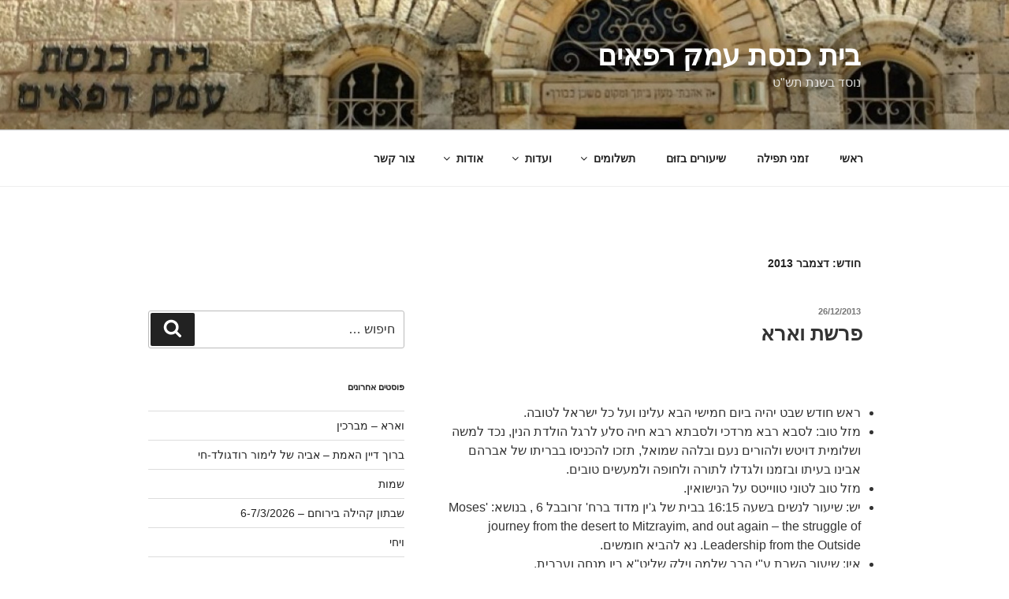

--- FILE ---
content_type: text/html; charset=UTF-8
request_url: https://www.yael.org.il/2013/12/
body_size: 32648
content:
<!DOCTYPE html>
<html dir="rtl" lang="he-IL" class="no-js no-svg">
<head>
<meta charset="UTF-8">
<meta name="viewport" content="width=device-width, initial-scale=1.0">
<link rel="profile" href="https://gmpg.org/xfn/11">

<script>
(function(html){html.className = html.className.replace(/\bno-js\b/,'js')})(document.documentElement);
//# sourceURL=twentyseventeen_javascript_detection
</script>
<title>דצמבר 2013 &#8211; בית כנסת עמק רפאים</title>
<meta name='robots' content='max-image-preview:large' />
<link rel='dns-prefetch' href='//www.yael.org.il' />
<link rel="alternate" type="application/rss+xml" title="בית כנסת עמק רפאים &laquo; פיד‏" href="https://www.yael.org.il/feed/" />
<link rel="alternate" type="application/rss+xml" title="בית כנסת עמק רפאים &laquo; פיד תגובות‏" href="https://www.yael.org.il/comments/feed/" />
<style id='wp-img-auto-sizes-contain-inline-css'>
img:is([sizes=auto i],[sizes^="auto," i]){contain-intrinsic-size:3000px 1500px}
/*# sourceURL=wp-img-auto-sizes-contain-inline-css */
</style>
<style id='wp-emoji-styles-inline-css'>

	img.wp-smiley, img.emoji {
		display: inline !important;
		border: none !important;
		box-shadow: none !important;
		height: 1em !important;
		width: 1em !important;
		margin: 0 0.07em !important;
		vertical-align: -0.1em !important;
		background: none !important;
		padding: 0 !important;
	}
/*# sourceURL=wp-emoji-styles-inline-css */
</style>
<style id='wp-block-library-inline-css'>
:root{--wp-block-synced-color:#7a00df;--wp-block-synced-color--rgb:122,0,223;--wp-bound-block-color:var(--wp-block-synced-color);--wp-editor-canvas-background:#ddd;--wp-admin-theme-color:#007cba;--wp-admin-theme-color--rgb:0,124,186;--wp-admin-theme-color-darker-10:#006ba1;--wp-admin-theme-color-darker-10--rgb:0,107,160.5;--wp-admin-theme-color-darker-20:#005a87;--wp-admin-theme-color-darker-20--rgb:0,90,135;--wp-admin-border-width-focus:2px}@media (min-resolution:192dpi){:root{--wp-admin-border-width-focus:1.5px}}.wp-element-button{cursor:pointer}:root .has-very-light-gray-background-color{background-color:#eee}:root .has-very-dark-gray-background-color{background-color:#313131}:root .has-very-light-gray-color{color:#eee}:root .has-very-dark-gray-color{color:#313131}:root .has-vivid-green-cyan-to-vivid-cyan-blue-gradient-background{background:linear-gradient(135deg,#00d084,#0693e3)}:root .has-purple-crush-gradient-background{background:linear-gradient(135deg,#34e2e4,#4721fb 50%,#ab1dfe)}:root .has-hazy-dawn-gradient-background{background:linear-gradient(135deg,#faaca8,#dad0ec)}:root .has-subdued-olive-gradient-background{background:linear-gradient(135deg,#fafae1,#67a671)}:root .has-atomic-cream-gradient-background{background:linear-gradient(135deg,#fdd79a,#004a59)}:root .has-nightshade-gradient-background{background:linear-gradient(135deg,#330968,#31cdcf)}:root .has-midnight-gradient-background{background:linear-gradient(135deg,#020381,#2874fc)}:root{--wp--preset--font-size--normal:16px;--wp--preset--font-size--huge:42px}.has-regular-font-size{font-size:1em}.has-larger-font-size{font-size:2.625em}.has-normal-font-size{font-size:var(--wp--preset--font-size--normal)}.has-huge-font-size{font-size:var(--wp--preset--font-size--huge)}.has-text-align-center{text-align:center}.has-text-align-left{text-align:left}.has-text-align-right{text-align:right}.has-fit-text{white-space:nowrap!important}#end-resizable-editor-section{display:none}.aligncenter{clear:both}.items-justified-left{justify-content:flex-start}.items-justified-center{justify-content:center}.items-justified-right{justify-content:flex-end}.items-justified-space-between{justify-content:space-between}.screen-reader-text{border:0;clip-path:inset(50%);height:1px;margin:-1px;overflow:hidden;padding:0;position:absolute;width:1px;word-wrap:normal!important}.screen-reader-text:focus{background-color:#ddd;clip-path:none;color:#444;display:block;font-size:1em;height:auto;left:5px;line-height:normal;padding:15px 23px 14px;text-decoration:none;top:5px;width:auto;z-index:100000}html :where(.has-border-color){border-style:solid}html :where([style*=border-top-color]){border-top-style:solid}html :where([style*=border-right-color]){border-right-style:solid}html :where([style*=border-bottom-color]){border-bottom-style:solid}html :where([style*=border-left-color]){border-left-style:solid}html :where([style*=border-width]){border-style:solid}html :where([style*=border-top-width]){border-top-style:solid}html :where([style*=border-right-width]){border-right-style:solid}html :where([style*=border-bottom-width]){border-bottom-style:solid}html :where([style*=border-left-width]){border-left-style:solid}html :where(img[class*=wp-image-]){height:auto;max-width:100%}:where(figure){margin:0 0 1em}html :where(.is-position-sticky){--wp-admin--admin-bar--position-offset:var(--wp-admin--admin-bar--height,0px)}@media screen and (max-width:600px){html :where(.is-position-sticky){--wp-admin--admin-bar--position-offset:0px}}

/*# sourceURL=wp-block-library-inline-css */
</style><style id='global-styles-inline-css'>
:root{--wp--preset--aspect-ratio--square: 1;--wp--preset--aspect-ratio--4-3: 4/3;--wp--preset--aspect-ratio--3-4: 3/4;--wp--preset--aspect-ratio--3-2: 3/2;--wp--preset--aspect-ratio--2-3: 2/3;--wp--preset--aspect-ratio--16-9: 16/9;--wp--preset--aspect-ratio--9-16: 9/16;--wp--preset--color--black: #000000;--wp--preset--color--cyan-bluish-gray: #abb8c3;--wp--preset--color--white: #ffffff;--wp--preset--color--pale-pink: #f78da7;--wp--preset--color--vivid-red: #cf2e2e;--wp--preset--color--luminous-vivid-orange: #ff6900;--wp--preset--color--luminous-vivid-amber: #fcb900;--wp--preset--color--light-green-cyan: #7bdcb5;--wp--preset--color--vivid-green-cyan: #00d084;--wp--preset--color--pale-cyan-blue: #8ed1fc;--wp--preset--color--vivid-cyan-blue: #0693e3;--wp--preset--color--vivid-purple: #9b51e0;--wp--preset--gradient--vivid-cyan-blue-to-vivid-purple: linear-gradient(135deg,rgb(6,147,227) 0%,rgb(155,81,224) 100%);--wp--preset--gradient--light-green-cyan-to-vivid-green-cyan: linear-gradient(135deg,rgb(122,220,180) 0%,rgb(0,208,130) 100%);--wp--preset--gradient--luminous-vivid-amber-to-luminous-vivid-orange: linear-gradient(135deg,rgb(252,185,0) 0%,rgb(255,105,0) 100%);--wp--preset--gradient--luminous-vivid-orange-to-vivid-red: linear-gradient(135deg,rgb(255,105,0) 0%,rgb(207,46,46) 100%);--wp--preset--gradient--very-light-gray-to-cyan-bluish-gray: linear-gradient(135deg,rgb(238,238,238) 0%,rgb(169,184,195) 100%);--wp--preset--gradient--cool-to-warm-spectrum: linear-gradient(135deg,rgb(74,234,220) 0%,rgb(151,120,209) 20%,rgb(207,42,186) 40%,rgb(238,44,130) 60%,rgb(251,105,98) 80%,rgb(254,248,76) 100%);--wp--preset--gradient--blush-light-purple: linear-gradient(135deg,rgb(255,206,236) 0%,rgb(152,150,240) 100%);--wp--preset--gradient--blush-bordeaux: linear-gradient(135deg,rgb(254,205,165) 0%,rgb(254,45,45) 50%,rgb(107,0,62) 100%);--wp--preset--gradient--luminous-dusk: linear-gradient(135deg,rgb(255,203,112) 0%,rgb(199,81,192) 50%,rgb(65,88,208) 100%);--wp--preset--gradient--pale-ocean: linear-gradient(135deg,rgb(255,245,203) 0%,rgb(182,227,212) 50%,rgb(51,167,181) 100%);--wp--preset--gradient--electric-grass: linear-gradient(135deg,rgb(202,248,128) 0%,rgb(113,206,126) 100%);--wp--preset--gradient--midnight: linear-gradient(135deg,rgb(2,3,129) 0%,rgb(40,116,252) 100%);--wp--preset--font-size--small: 13px;--wp--preset--font-size--medium: 20px;--wp--preset--font-size--large: 36px;--wp--preset--font-size--x-large: 42px;--wp--preset--spacing--20: 0.44rem;--wp--preset--spacing--30: 0.67rem;--wp--preset--spacing--40: 1rem;--wp--preset--spacing--50: 1.5rem;--wp--preset--spacing--60: 2.25rem;--wp--preset--spacing--70: 3.38rem;--wp--preset--spacing--80: 5.06rem;--wp--preset--shadow--natural: 6px 6px 9px rgba(0, 0, 0, 0.2);--wp--preset--shadow--deep: 12px 12px 50px rgba(0, 0, 0, 0.4);--wp--preset--shadow--sharp: 6px 6px 0px rgba(0, 0, 0, 0.2);--wp--preset--shadow--outlined: 6px 6px 0px -3px rgb(255, 255, 255), 6px 6px rgb(0, 0, 0);--wp--preset--shadow--crisp: 6px 6px 0px rgb(0, 0, 0);}:where(.is-layout-flex){gap: 0.5em;}:where(.is-layout-grid){gap: 0.5em;}body .is-layout-flex{display: flex;}.is-layout-flex{flex-wrap: wrap;align-items: center;}.is-layout-flex > :is(*, div){margin: 0;}body .is-layout-grid{display: grid;}.is-layout-grid > :is(*, div){margin: 0;}:where(.wp-block-columns.is-layout-flex){gap: 2em;}:where(.wp-block-columns.is-layout-grid){gap: 2em;}:where(.wp-block-post-template.is-layout-flex){gap: 1.25em;}:where(.wp-block-post-template.is-layout-grid){gap: 1.25em;}.has-black-color{color: var(--wp--preset--color--black) !important;}.has-cyan-bluish-gray-color{color: var(--wp--preset--color--cyan-bluish-gray) !important;}.has-white-color{color: var(--wp--preset--color--white) !important;}.has-pale-pink-color{color: var(--wp--preset--color--pale-pink) !important;}.has-vivid-red-color{color: var(--wp--preset--color--vivid-red) !important;}.has-luminous-vivid-orange-color{color: var(--wp--preset--color--luminous-vivid-orange) !important;}.has-luminous-vivid-amber-color{color: var(--wp--preset--color--luminous-vivid-amber) !important;}.has-light-green-cyan-color{color: var(--wp--preset--color--light-green-cyan) !important;}.has-vivid-green-cyan-color{color: var(--wp--preset--color--vivid-green-cyan) !important;}.has-pale-cyan-blue-color{color: var(--wp--preset--color--pale-cyan-blue) !important;}.has-vivid-cyan-blue-color{color: var(--wp--preset--color--vivid-cyan-blue) !important;}.has-vivid-purple-color{color: var(--wp--preset--color--vivid-purple) !important;}.has-black-background-color{background-color: var(--wp--preset--color--black) !important;}.has-cyan-bluish-gray-background-color{background-color: var(--wp--preset--color--cyan-bluish-gray) !important;}.has-white-background-color{background-color: var(--wp--preset--color--white) !important;}.has-pale-pink-background-color{background-color: var(--wp--preset--color--pale-pink) !important;}.has-vivid-red-background-color{background-color: var(--wp--preset--color--vivid-red) !important;}.has-luminous-vivid-orange-background-color{background-color: var(--wp--preset--color--luminous-vivid-orange) !important;}.has-luminous-vivid-amber-background-color{background-color: var(--wp--preset--color--luminous-vivid-amber) !important;}.has-light-green-cyan-background-color{background-color: var(--wp--preset--color--light-green-cyan) !important;}.has-vivid-green-cyan-background-color{background-color: var(--wp--preset--color--vivid-green-cyan) !important;}.has-pale-cyan-blue-background-color{background-color: var(--wp--preset--color--pale-cyan-blue) !important;}.has-vivid-cyan-blue-background-color{background-color: var(--wp--preset--color--vivid-cyan-blue) !important;}.has-vivid-purple-background-color{background-color: var(--wp--preset--color--vivid-purple) !important;}.has-black-border-color{border-color: var(--wp--preset--color--black) !important;}.has-cyan-bluish-gray-border-color{border-color: var(--wp--preset--color--cyan-bluish-gray) !important;}.has-white-border-color{border-color: var(--wp--preset--color--white) !important;}.has-pale-pink-border-color{border-color: var(--wp--preset--color--pale-pink) !important;}.has-vivid-red-border-color{border-color: var(--wp--preset--color--vivid-red) !important;}.has-luminous-vivid-orange-border-color{border-color: var(--wp--preset--color--luminous-vivid-orange) !important;}.has-luminous-vivid-amber-border-color{border-color: var(--wp--preset--color--luminous-vivid-amber) !important;}.has-light-green-cyan-border-color{border-color: var(--wp--preset--color--light-green-cyan) !important;}.has-vivid-green-cyan-border-color{border-color: var(--wp--preset--color--vivid-green-cyan) !important;}.has-pale-cyan-blue-border-color{border-color: var(--wp--preset--color--pale-cyan-blue) !important;}.has-vivid-cyan-blue-border-color{border-color: var(--wp--preset--color--vivid-cyan-blue) !important;}.has-vivid-purple-border-color{border-color: var(--wp--preset--color--vivid-purple) !important;}.has-vivid-cyan-blue-to-vivid-purple-gradient-background{background: var(--wp--preset--gradient--vivid-cyan-blue-to-vivid-purple) !important;}.has-light-green-cyan-to-vivid-green-cyan-gradient-background{background: var(--wp--preset--gradient--light-green-cyan-to-vivid-green-cyan) !important;}.has-luminous-vivid-amber-to-luminous-vivid-orange-gradient-background{background: var(--wp--preset--gradient--luminous-vivid-amber-to-luminous-vivid-orange) !important;}.has-luminous-vivid-orange-to-vivid-red-gradient-background{background: var(--wp--preset--gradient--luminous-vivid-orange-to-vivid-red) !important;}.has-very-light-gray-to-cyan-bluish-gray-gradient-background{background: var(--wp--preset--gradient--very-light-gray-to-cyan-bluish-gray) !important;}.has-cool-to-warm-spectrum-gradient-background{background: var(--wp--preset--gradient--cool-to-warm-spectrum) !important;}.has-blush-light-purple-gradient-background{background: var(--wp--preset--gradient--blush-light-purple) !important;}.has-blush-bordeaux-gradient-background{background: var(--wp--preset--gradient--blush-bordeaux) !important;}.has-luminous-dusk-gradient-background{background: var(--wp--preset--gradient--luminous-dusk) !important;}.has-pale-ocean-gradient-background{background: var(--wp--preset--gradient--pale-ocean) !important;}.has-electric-grass-gradient-background{background: var(--wp--preset--gradient--electric-grass) !important;}.has-midnight-gradient-background{background: var(--wp--preset--gradient--midnight) !important;}.has-small-font-size{font-size: var(--wp--preset--font-size--small) !important;}.has-medium-font-size{font-size: var(--wp--preset--font-size--medium) !important;}.has-large-font-size{font-size: var(--wp--preset--font-size--large) !important;}.has-x-large-font-size{font-size: var(--wp--preset--font-size--x-large) !important;}
/*# sourceURL=global-styles-inline-css */
</style>

<style id='classic-theme-styles-inline-css'>
/*! This file is auto-generated */
.wp-block-button__link{color:#fff;background-color:#32373c;border-radius:9999px;box-shadow:none;text-decoration:none;padding:calc(.667em + 2px) calc(1.333em + 2px);font-size:1.125em}.wp-block-file__button{background:#32373c;color:#fff;text-decoration:none}
/*# sourceURL=/wp-includes/css/classic-themes.min.css */
</style>
<link rel='stylesheet' id='twentyseventeen-style-css' href='https://www.yael.org.il/wp-content/themes/twentyseventeen/style.css?ver=20251202' media='all' />
<link rel='stylesheet' id='twentyseventeen-block-style-css' href='https://www.yael.org.il/wp-content/themes/twentyseventeen/assets/css/blocks.css?ver=20240729' media='all' />
<script src="https://www.yael.org.il/wp-includes/js/jquery/jquery.min.js?ver=3.7.1" id="jquery-core-js"></script>
<script src="https://www.yael.org.il/wp-includes/js/jquery/jquery-migrate.min.js?ver=3.4.1" id="jquery-migrate-js"></script>
<script id="twentyseventeen-global-js-extra">
var twentyseventeenScreenReaderText = {"quote":"\u003Csvg class=\"icon icon-quote-right\" aria-hidden=\"true\" role=\"img\"\u003E \u003Cuse href=\"#icon-quote-right\" xlink:href=\"#icon-quote-right\"\u003E\u003C/use\u003E \u003C/svg\u003E","expand":"\u05d4\u05e6\u05d2 \u05ea\u05e4\u05e8\u05d9\u05d8","collapse":"\u05d4\u05e1\u05ea\u05e8 \u05ea\u05e4\u05e8\u05d9\u05d8","icon":"\u003Csvg class=\"icon icon-angle-down\" aria-hidden=\"true\" role=\"img\"\u003E \u003Cuse href=\"#icon-angle-down\" xlink:href=\"#icon-angle-down\"\u003E\u003C/use\u003E \u003Cspan class=\"svg-fallback icon-angle-down\"\u003E\u003C/span\u003E\u003C/svg\u003E"};
//# sourceURL=twentyseventeen-global-js-extra
</script>
<script src="https://www.yael.org.il/wp-content/themes/twentyseventeen/assets/js/global.js?ver=20211130" id="twentyseventeen-global-js" defer data-wp-strategy="defer"></script>
<script src="https://www.yael.org.il/wp-content/themes/twentyseventeen/assets/js/navigation.js?ver=20210122" id="twentyseventeen-navigation-js" defer data-wp-strategy="defer"></script>
<link rel="https://api.w.org/" href="https://www.yael.org.il/wp-json/" /><link rel="EditURI" type="application/rsd+xml" title="RSD" href="https://www.yael.org.il/xmlrpc.php?rsd" />
<link rel="stylesheet" href="https://www.yael.org.il/wp-content/themes/twentyseventeen/rtl.css" media="screen" /><meta name="generator" content="WordPress 6.9" />
</head>

<body class="rtl archive date wp-embed-responsive wp-theme-twentyseventeen group-blog hfeed has-header-image has-sidebar page-two-column colors-light">
<div id="page" class="site">
	<a class="skip-link screen-reader-text" href="#content">
		דילוג לתוכן	</a>

	<header id="masthead" class="site-header">

		<div class="custom-header">

		<div class="custom-header-media">
			<div id="wp-custom-header" class="wp-custom-header"><img src="https://www.yael.org.il/wp-content/uploads/2017/02/cropped-Beit-Knesset3-2.jpg" width="2000" height="1827" alt="" srcset="https://www.yael.org.il/wp-content/uploads/2017/02/cropped-Beit-Knesset3-2.jpg 2000w, https://www.yael.org.il/wp-content/uploads/2017/02/cropped-Beit-Knesset3-2-300x274.jpg 300w, https://www.yael.org.il/wp-content/uploads/2017/02/cropped-Beit-Knesset3-2-768x702.jpg 768w, https://www.yael.org.il/wp-content/uploads/2017/02/cropped-Beit-Knesset3-2-1024x935.jpg 1024w" sizes="(max-width: 767px) 200vw, 100vw" decoding="async" fetchpriority="high" /></div>		</div>

	<div class="site-branding">
	<div class="wrap">

		
		<div class="site-branding-text">
							<p class="site-title"><a href="https://www.yael.org.il/" rel="home" >בית כנסת עמק רפאים</a></p>
								<p class="site-description">נוסד בשנת תש&quot;ט</p>
					</div><!-- .site-branding-text -->

		
	</div><!-- .wrap -->
</div><!-- .site-branding -->

</div><!-- .custom-header -->

					<div class="navigation-top">
				<div class="wrap">
					<nav id="site-navigation" class="main-navigation" aria-label="תפריט עליון">
	<button class="menu-toggle" aria-controls="top-menu" aria-expanded="false">
		<svg class="icon icon-bars" aria-hidden="true" role="img"> <use href="#icon-bars" xlink:href="#icon-bars"></use> </svg><svg class="icon icon-close" aria-hidden="true" role="img"> <use href="#icon-close" xlink:href="#icon-close"></use> </svg>תפריט	</button>

	<div class="menu-%d7%aa%d7%a4%d7%a8%d7%99%d7%98-%d7%90-container"><ul id="top-menu" class="menu"><li id="menu-item-312" class="menu-item menu-item-type-custom menu-item-object-custom menu-item-home menu-item-312"><a href="https://www.yael.org.il/">ראשי</a></li>
<li id="menu-item-314" class="menu-item menu-item-type-post_type menu-item-object-page menu-item-314"><a href="https://www.yael.org.il/%d7%96%d7%9e%d7%a0%d7%99-%d7%aa%d7%a4%d7%99%d7%9c%d7%94/">זמני תפילה</a></li>
<li id="menu-item-7775" class="menu-item menu-item-type-post_type menu-item-object-page menu-item-7775"><a href="https://www.yael.org.il/zoom/">שיעורים בזוּם</a></li>
<li id="menu-item-6089" class="menu-item menu-item-type-post_type menu-item-object-page menu-item-has-children menu-item-6089"><a href="https://www.yael.org.il/%d7%aa%d7%a9%d7%9c%d7%95%d7%9e%d7%99%d7%9d/">תשלומים<svg class="icon icon-angle-down" aria-hidden="true" role="img"> <use href="#icon-angle-down" xlink:href="#icon-angle-down"></use> </svg></a>
<ul class="sub-menu">
	<li id="menu-item-11154" class="menu-item menu-item-type-post_type menu-item-object-page menu-item-11154"><a href="https://www.yael.org.il/%d7%97%d7%91%d7%a8%d7%95%d7%aa/">חברוּת</a></li>
	<li id="menu-item-317" class="menu-item menu-item-type-post_type menu-item-object-page menu-item-317"><a href="https://www.yael.org.il/%d7%a7%d7%a8%d7%9f-%d7%a6%d7%93%d7%a7%d7%94/">קרן צדקה</a></li>
</ul>
</li>
<li id="menu-item-318" class="menu-item menu-item-type-post_type menu-item-object-page menu-item-has-children menu-item-318"><a href="https://www.yael.org.il/%d7%95%d7%a2%d7%93%d7%95%d7%aa/">ועדות<svg class="icon icon-angle-down" aria-hidden="true" role="img"> <use href="#icon-angle-down" xlink:href="#icon-angle-down"></use> </svg></a>
<ul class="sub-menu">
	<li id="menu-item-14815" class="menu-item menu-item-type-post_type menu-item-object-page menu-item-14815"><a href="https://www.yael.org.il/%d7%95%d7%a2%d7%93%d7%aa-%d7%97%d7%a1%d7%93/">ועדת חסד</a></li>
</ul>
</li>
<li id="menu-item-313" class="menu-item menu-item-type-post_type menu-item-object-page menu-item-has-children menu-item-313"><a href="https://www.yael.org.il/%d7%90%d7%95%d7%93%d7%95%d7%aa/">אודות<svg class="icon icon-angle-down" aria-hidden="true" role="img"> <use href="#icon-angle-down" xlink:href="#icon-angle-down"></use> </svg></a>
<ul class="sub-menu">
	<li id="menu-item-14808" class="menu-item menu-item-type-post_type menu-item-object-page menu-item-14808"><a href="https://www.yael.org.il/%d7%aa%d7%95%d7%9c%d7%93%d7%95%d7%aa/">תולדות בית הכנסת</a></li>
	<li id="menu-item-14809" class="menu-item menu-item-type-post_type menu-item-object-page menu-item-14809"><a href="https://www.yael.org.il/%d7%93%d7%91%d7%a8-%d7%94%d7%a8%d7%91/">הרב שלמה וילק על קהילתנו (תשע&quot;ד)</a></li>
	<li id="menu-item-10208" class="menu-item menu-item-type-post_type menu-item-object-page menu-item-10208"><a href="https://www.yael.org.il/%d7%a8%d7%90%d7%99%d7%95%d7%a0%d7%95%d7%aa/">ראיונות</a></li>
	<li id="menu-item-374" class="menu-item menu-item-type-post_type menu-item-object-page menu-item-374"><a href="https://www.yael.org.il/%d7%aa%d7%a7%d7%a0%d7%95%d7%9f/">תקנון</a></li>
</ul>
</li>
<li id="menu-item-7216" class="menu-item menu-item-type-post_type menu-item-object-page menu-item-7216"><a href="https://www.yael.org.il/%d7%a6%d7%95%d7%a8-%d7%a7%d7%a9%d7%a8/">צור קשר</a></li>
</ul></div>
	</nav><!-- #site-navigation -->
				</div><!-- .wrap -->
			</div><!-- .navigation-top -->
		
	</header><!-- #masthead -->

	
	<div class="site-content-contain">
		<div id="content" class="site-content">

<div class="wrap">

			<header class="page-header">
			<h1 class="page-title">חודש: <span>דצמבר 2013</span></h1>		</header><!-- .page-header -->
	
	<div id="primary" class="content-area">
		<main id="main" class="site-main">

					
<article id="post-953" class="post-953 post type-post status-publish format-standard hentry category-3">
		<header class="entry-header">
		<div class="entry-meta"><span class="screen-reader-text">פורסם ב </span> <a href="https://www.yael.org.il/2013/12/26/%d7%a4%d7%a8%d7%a9%d7%aa-%d7%95%d7%90%d7%a8%d7%90/" rel="bookmark"><time class="entry-date published" datetime="2013-12-26T13:47:16+02:00">26/12/2013</time><time class="updated" datetime="2013-12-26T13:54:29+02:00">26/12/2013</time></a></div><!-- .entry-meta --><h2 class="entry-title"><a href="https://www.yael.org.il/2013/12/26/%d7%a4%d7%a8%d7%a9%d7%aa-%d7%95%d7%90%d7%a8%d7%90/" rel="bookmark">פרשת וארא</a></h2>	</header><!-- .entry-header -->

	
	<div class="entry-content">
		<p>&nbsp;</p>
<ul>
<li>ראש חודש שבט יהיה ביום חמישי הבא עלינו ועל כל ישראל לטובה.</li>
<li>מזל טוב: לסבא רבא מרדכי ולסבתא רבא חיה סלע לרגל הולדת הנין, נכד למשה ושלומית דויטש ולהורים נעם ובלהה שמואל, תזכו להכניסו בבריתו של אברהם אבינו בעיתו ובזמנו ולגדלו לתורה ולחופה ולמעשים טובים.</li>
<li>מזל טוב לטוני טווייטס על הנישואין.</li>
<li>יש: שיעור לנשים בשעה 16:15 בבית של ג'ין מדוד ברח' זרובבל 6 , בנושא: Moses' journey from the desert to Mitzrayim, and out again – the struggle of Leadership from the Outside. נא להביא חומשים.</li>
<li>אין: שיעור השבת ע&quot;י הרב שלמה וילק שליט&quot;א בין מנחה וערבית.</li>
<li>יש : שיעור בין מנחה לערבית ע&quot;י מנחם זר-כבוד בנושא: אלישע, אסוך השמן והאשה הגדולה.</li>
<li>שבת שלום ~ חורף גשום ובריא</li>
</ul>
<p>&nbsp;</p>
<ul>
<li dir="ltr" style="text-align: left;">Rosh Hodesh Shvat will be on Thursday, Jan 2.</li>
<li dir="ltr" style="text-align: left;">Mazal tov to Mordechai and Chaya Sela on the birth of their great-grandson, grandson to Moshe and Shlomit Deutsch, and son to Noam and Bilha Shmuel.</li>
<li dir="ltr" style="text-align: left;">Mazal tov to Tony Thwaites on his recent marriage!</li>
<li dir="ltr" style="text-align: left;">There will be a class in English at Jane Medved's house, 6 Zerubavel: Moses' journey from the desert to Mitzrayim, and out again – the struggle of Leadership from the Outside. Please bring <em>chumashim</em>.</li>
<li dir="ltr" style="text-align: left;">No class this week by Rav Shlomo Vilk between <em>mincha</em> and <em>ma'ariv</em>.</li>
<li dir="ltr" style="text-align: left;">There will be class between mincha and ma'ariv by Menachem Zer-Cavod: Elisha, the oil, and the big woman.</li>
<li dir="ltr" style="text-align: left;"><em>Shabbat shalom!</em></li>
</ul>
	</div><!-- .entry-content -->

	
</article><!-- #post-953 -->

<article id="post-932" class="post-932 post type-post status-publish format-standard hentry category-4">
		<header class="entry-header">
		<div class="entry-meta"><span class="screen-reader-text">פורסם ב </span> <a href="https://www.yael.org.il/2013/12/17/%d7%a7%d7%a8%d7%99%d7%90%d7%94-%d7%9c%d7%a2%d7%96%d7%a8%d7%94-%d7%a7%d7%a8%d7%9f-%d7%a6%d7%93%d7%a7%d7%94-%d7%a9%d7%9c-%d7%91%d7%99%d7%aa-%d7%94%d7%9b%d7%a0%d7%a1%d7%aa/" rel="bookmark"><time class="entry-date published" datetime="2013-12-17T15:59:41+02:00">17/12/2013</time><time class="updated" datetime="2013-12-17T17:04:13+02:00">17/12/2013</time></a></div><!-- .entry-meta --><h2 class="entry-title"><a href="https://www.yael.org.il/2013/12/17/%d7%a7%d7%a8%d7%99%d7%90%d7%94-%d7%9c%d7%a2%d7%96%d7%a8%d7%94-%d7%a7%d7%a8%d7%9f-%d7%a6%d7%93%d7%a7%d7%94-%d7%a9%d7%9c-%d7%91%d7%99%d7%aa-%d7%94%d7%9b%d7%a0%d7%a1%d7%aa/" rel="bookmark">קריאה לעזרה: קרן צדקה של בית הכנסת</a></h2>	</header><!-- .entry-header -->

	
	<div class="entry-content">
		<p>מאז הקמת קרן הצדקה, עזרנו לעשרות משפחות. בעזרתו של יעקב בסטהוף, וכל החברים שתרמו לקרן, הצלחנו להיענות למרבית הבקשות &#8211; הדחופות &#8211; תוך 48 שעות.</p>
<p>בששת החודשים האחרונים עזרנו בין השאר:</p>
<ul>
<li>לאם יחידנית לאחד עשר ילדים שמתקיימת מקצבת ביטוח לאומי, לקנות דוד מים חמים &#8211; לאחר שהקודם התקלקל ללא תקנה.</li>
<li>למשפחה עם 13 ילדים שדירתם נשרפה כליל להחליף חלק מציוד המטבח,</li>
<li>למשפחה עם 12 ילדים שחיה בשני חדרים לקנות מקרר,</li>
<li>מנענו ניתוק החשמל לדירתם של אמא עובדת ושלושת ילדיה,</li>
<li>עזרנו להחזיר את המים לדירה של אלמנה שמתגוררת בדירה זעירה עם אחותה.</li>
</ul>
<p>ואלו הן רק דוגמאות מעטות מתוך כשלושים וחמש משפחות להן עזרנו בשנה האחרונה.</p>
<p>ועד בית הכנסת העלה את תקרת הסכום לעזרה ל4000 ₪, להתאים לעלית המחירים, והקרן מתכווצת בהתאם. אנחנו נמצאים בתחילת החורף, ולאחר הסערה ונזקיה צפויות להגיע אלינו בקשות רבות לעזרה. בבקשה עזרו לנו למלא את הקרן, כדי שנוכל לתת עזרה דחופה למשפחות נצרכות.</p>
<p>תרומות בדולרים ניתן לתת דרך PEF , אולם יש להקפיד לכתוב שהתרומה לפקודת קרן הצדקה של בית הכנסת עמק רפאים. המחאות בשקלים ניתן להעביר ליעקב בסטהוף, ת.ד. 8334, ירושלים, 91082. וגם על המחאות אלו יש לרשום שהן לפקודת קרן הצדקה של בית הכנסת עמק רפאים.</p>
<p>אם יש שאלות &#8211; ניתן לפנות ליעקב בסטהוף או לאחת מחברות קרן הצדקה &#8211; ג'יין מדווד, דינה טוברמן, סוזן ימר או רבקה זרובניק. הפרטים נמצאים בספר הטלפונים של הקהילה.</p>
<p>שנזכה להיות תמיד בין הנותנים ולא בין הנזקקים,</p>
<p>חורף בריא!</p>
<p>ועדת צדקה.</p>
<p dir="ltr" style="text-align: left;">Dear Kehilla &#8211;</p>
<p dir="ltr" style="text-align: left;">Since the creation of the shul's <em>tzeddakah</em> fund, we have been providing emergency relief to dozens of families. With the incredible help of Ya'acov Besthoff and all of the community members who sponsor these requests, we have been able to process most grants within 48 hours.</p>
<p dir="ltr" style="text-align: left;">In the past six months alone, we have helped:</p>
<ul>
<li dir="ltr" style="text-align: left;">A single mother with 11 children who lives off of <em>Bituach Leumi</em> who had no hot water heater.</li>
<li dir="ltr" style="text-align: left;">A family with 13 children whose apartment burned down to replace their appliances.</li>
<li dir="ltr" style="text-align: left;">A family with 12 children living in a 2 room apartment who had no refrigerator.</li>
<li dir="ltr" style="text-align: left;">We prevented the electricity from being turned off for a single working mother with three children.</li>
<li dir="ltr" style="text-align: left;">We got the water turned back on for a 71 year old widow who lives with her sister in a one room apartment.</li>
<li dir="ltr" style="text-align: left;">And these are only some of the cases&#8230;</li>
</ul>
<p dir="ltr" style="text-align: left;">The <em>va'ad</em> of the Shul has raised the maximum grant to 4,000 NIS to accommodate rising prices. But the current balance of the tzeddakah fund is sinking dangerously low. This is only the beginning of the winter and after the damages of the recent blizzard, we are anticipating even more requests than usual.</p>
<p dir="ltr" style="text-align: left;"><em>Please help us to replenish the fund</em> so that we can continue to provide emergency relief to families in need. Dollar donations can be made through PEF &#8211; but must be marked &quot;Beit Kenneset Emek Refaim/Tzeddakah Fund&quot;. Shekel checks can be given or mailed directly to Y<span style="text-decoration: underline;">a'acov Besthoff &#8211; POB 8334, Jerusalem, 91082</span>, and should also be clearly marked &quot;for the tzeddakah fund&quot;.</p>
<p dir="ltr" style="text-align: left;">If you have any questions, or need more details &#8211; please contact Ya'acov or any of the members of the <em>tzeddakah</em> committee &#8211; we are listed in the shul's phone book.<br />
May we all continue to have the ability and resources to help others!</p>
<p dir="ltr" style="text-align: left;"><em>The Va'ad of the Tzeddakah Fund</em><br />
<em>Jane Medved, Dina Toberman-Herbet, Susan Yammer, Rebecca Zerobnick.</em></p>
	</div><!-- .entry-content -->

	
</article><!-- #post-932 -->

<article id="post-928" class="post-928 post type-post status-publish format-standard hentry category-4">
		<header class="entry-header">
		<div class="entry-meta"><span class="screen-reader-text">פורסם ב </span> <a href="https://www.yael.org.il/2013/12/12/%d7%90%d7%96%d7%9b%d7%a8%d7%94-%d7%9c%d7%99%d7%95%d7%a1%d7%99-%d7%92%d7%9c%d7%98/" rel="bookmark"><time class="entry-date published updated" datetime="2013-12-12T21:01:40+02:00">12/12/2013</time></a></div><!-- .entry-meta --><h2 class="entry-title"><a href="https://www.yael.org.il/2013/12/12/%d7%90%d7%96%d7%9b%d7%a8%d7%94-%d7%9c%d7%99%d7%95%d7%a1%d7%99-%d7%92%d7%9c%d7%98/" rel="bookmark">אזכרה ליוסי גלט</a></h2>	</header><!-- .entry-header -->

	
	<div class="entry-content">
		<p style="text-align: center;">אזכרה<br />
במלאת שלושים לפטירתו של<br />
בעלי, אבינו וסבנו היקר<br />
יוסף &quot;יוסי&quot; גלט ז&quot;ל<br />
נקיים אזכרה<br />
ביום חמישי ט&quot;ז בטבת 19.12.13<br />
בשעה 18:00<br />
באולם &quot;יסוד יוסף&quot; שהוקדש לכבודו<br />
בניין &quot;ישיבת הכותל&quot;<br />
העיר העתיקה<br />
כניסה מרחוב חיי עולם<br />
משפחת גלט</p>
<p dir="ltr" style="text-align: center;">At the <em>shloshim</em> for<br />
our dear husband, father and grandfather<br />
Yosef (Yossi) Glatt ז״ל<br />
we will hold a memorial service<br />
on Thursday December 19<br />
at 6PM<br />
at the &quot;Yesod Yosef&quot; Hall (named in his honor)<br />
Yeshivat HaKotel<br />
Old City<br />
(entrance from Chayei Olam St.)<br />
The Glatt Family</p>
	</div><!-- .entry-content -->

	
</article><!-- #post-928 -->

<article id="post-921" class="post-921 post type-post status-publish format-standard hentry category-3">
		<header class="entry-header">
		<div class="entry-meta"><span class="screen-reader-text">פורסם ב </span> <a href="https://www.yael.org.il/2013/12/12/%d7%a9%d7%91%d7%aa-%d7%95%d7%99%d7%97%d7%99/" rel="bookmark"><time class="entry-date published updated" datetime="2013-12-12T12:04:44+02:00">12/12/2013</time></a></div><!-- .entry-meta --><h2 class="entry-title"><a href="https://www.yael.org.il/2013/12/12/%d7%a9%d7%91%d7%aa-%d7%95%d7%99%d7%97%d7%99/" rel="bookmark">שבת ויחי</a></h2>	</header><!-- .entry-header -->

	
	<div class="entry-content">
		<ul>
<li>יום שישי פרשת ויחי תענית עשרה בטבת (צום העשירי)
<ul>
<li>עלות השחר 4:55 סוף הצום בשעה 17:00 הדלקת נרות 16:01</li>
<li>מנחה בשעה 16:05</li>
</ul>
</li>
<li>מזל טוב: לסבתא רבא אסתר ליכטנשטיין לרגל הולדת ניניה התאומים, נכדיהם של ביתה חיה וניר אלוני, וההורים עדי ורותם, תזכו להכניסם בבריתו של אברהם אבינו בעיתו ובזמנו ולגדלם לתורה ולחופה ולמעשים טובים.</li>
<li>מזל טוב: לביילה בראון לרגל אירוסי בנה יהושע יחזקאל עב&quot;ל אנאל פליישר בת ל-יפה ומוטי פליישר (מיאמי). יזכו בקרוב להקים בית נאמן בישראל.</li>
<li>שבת שלום ~ חורף גשום ובריא!</li>
<li dir="ltr" style="text-align: left;">Friday is the fast day of the <em>10th of Tevet</em>. Dawn is 4:55AM, the fast ends at 5:00PM, and shabbat candle-lighting is 4:01PM.</li>
<li dir="ltr" style="text-align: left;"><em>Mazal tov</em> to great-grandmother Esther Lichtenshtean on the birth of twin great-grandsons, to grandparents Chaya and Nir Aloni, and parents Adi and Rotem.</li>
<li dir="ltr" style="text-align: left;">Mazal tov to Beila Brown on the engagement of her son Yehoshua Yechezkel to Anelle, daughter of Yaffa and Moti Fleisher of Miami.</li>
</ul>
	</div><!-- .entry-content -->

	
</article><!-- #post-921 -->

<article id="post-915" class="post-915 post type-post status-publish format-standard hentry category-3">
		<header class="entry-header">
		<div class="entry-meta"><span class="screen-reader-text">פורסם ב </span> <a href="https://www.yael.org.il/2013/12/06/%d7%a4%d7%a8%d7%a9%d7%aa-%d7%95%d7%99%d7%92%d7%a9-2/" rel="bookmark"><time class="entry-date published updated" datetime="2013-12-06T13:29:13+02:00">06/12/2013</time></a></div><!-- .entry-meta --><h2 class="entry-title"><a href="https://www.yael.org.il/2013/12/06/%d7%a4%d7%a8%d7%a9%d7%aa-%d7%95%d7%99%d7%92%d7%a9-2/" rel="bookmark">פרשת ויגש</a></h2>	</header><!-- .entry-header -->

	
	<div class="entry-content">
		<ul>
<li>מזל טוב: למאיר ומיכל פכלר לרגל אירוסי בנם יהונדב ישראל עב&quot;ל תהל מלכה שרפ, שיזכו בקרוב להקים בית נאמן בישראל לתפארת המשפחות!</li>
<li>מזל טוב: לנועם ורבקה קום לרגל הולדת הנכד, בן ליותם ומרים שיזכו המשפחות להכניסו בבריתו של אברהם אבינו בעיתו ובזמנו, ולגדלו לתורה ולחופה ולמעשים טובים.</li>
<li>אין שיעור של פרל בורו ביום ראשון הקרוב.</li>
<li>שבת שלום ~ חורף גשום ובריא !</li>
<li dir="ltr" style="text-align: left;">Mazal tov to Meir and Michal Fachler on the engagement of their son Yehonadav to Tahel Sharp.</li>
<li dir="ltr" style="text-align: left;">Mazal tov to Noam and Rivka Kom on the birth of their grandson, son to Yotam and Miriam.</li>
<li dir="ltr" style="text-align: left;">There will be no Sunday evening class with Pearl Boro.</li>
</ul>
	</div><!-- .entry-content -->

	
</article><!-- #post-915 -->

		</main><!-- #main -->
	</div><!-- #primary -->
	
<aside id="secondary" class="widget-area" aria-label="סגל צידי באתר">
	<section id="search-2" class="widget widget_search">

<form role="search" method="get" class="search-form" action="https://www.yael.org.il/">
	<label for="search-form-1">
		<span class="screen-reader-text">
			חפש:		</span>
	</label>
	<input type="search" id="search-form-1" class="search-field" placeholder="חיפוש &hellip;" value="" name="s" />
	<button type="submit" class="search-submit"><svg class="icon icon-search" aria-hidden="true" role="img"> <use href="#icon-search" xlink:href="#icon-search"></use> </svg><span class="screen-reader-text">
		חיפוש	</span></button>
</form>
</section>
		<section id="recent-posts-2" class="widget widget_recent_entries">
		<h2 class="widget-title">פוסטים אחרונים</h2><nav aria-label="פוסטים אחרונים">
		<ul>
											<li>
					<a href="https://www.yael.org.il/2026/01/15/%d7%95%d7%90%d7%a8%d7%90-%d7%9e%d7%91%d7%a8%d7%9b%d7%99%d7%9f/">וארא &#8211; מברכין</a>
									</li>
											<li>
					<a href="https://www.yael.org.il/2026/01/11/%d7%91%d7%a8%d7%95%d7%9a-%d7%93%d7%99%d7%99%d7%9f-%d7%94%d7%90%d7%9e%d7%aa-%d7%90%d7%91%d7%99%d7%94-%d7%a9%d7%9c-%d7%9c%d7%99%d7%9e%d7%95%d7%a8-%d7%a8%d7%95%d7%93%d7%92%d7%95%d7%9c%d7%93-%d7%97/">ברוך דיין האמת &#8211; אביה של לימור רודגולד-חי</a>
									</li>
											<li>
					<a href="https://www.yael.org.il/2026/01/08/%d7%a9%d7%9e%d7%95%d7%aa/">שמות</a>
									</li>
											<li>
					<a href="https://www.yael.org.il/2026/01/06/%d7%a9%d7%91%d7%aa%d7%95%d7%9f-%d7%a7%d7%94%d7%99%d7%9c%d7%94-%d7%aa%d7%a9%d7%a4%d7%95/">שבתון קהילה בירוחם &#8211; 6-7/3/2026</a>
									</li>
											<li>
					<a href="https://www.yael.org.il/2026/01/01/%d7%95%d7%99%d7%97%d7%99/">ויחי</a>
									</li>
											<li>
					<a href="https://www.yael.org.il/2025/12/25/%d7%95%d7%99%d7%92%d7%a9%d7%81/">ויגשׁ</a>
									</li>
											<li>
					<a href="https://www.yael.org.il/2025/12/18/%d7%9e%d7%a7%d7%a5-%d7%97%d7%a0%d7%95%d7%9b%d7%94/">מקץ &#8211; חנוכה</a>
									</li>
					</ul>

		</nav></section><section id="archives-2" class="widget widget_archive"><h2 class="widget-title">ארכיונים</h2><nav aria-label="ארכיונים">
			<ul>
					<li><a href='https://www.yael.org.il/2026/01/'>ינואר 2026</a>&nbsp;(5)</li>
	<li><a href='https://www.yael.org.il/2025/12/'>דצמבר 2025</a>&nbsp;(5)</li>
	<li><a href='https://www.yael.org.il/2025/11/'>נובמבר 2025</a>&nbsp;(6)</li>
	<li><a href='https://www.yael.org.il/2025/10/'>אוקטובר 2025</a>&nbsp;(10)</li>
	<li><a href='https://www.yael.org.il/2025/09/'>ספטמבר 2025</a>&nbsp;(8)</li>
	<li><a href='https://www.yael.org.il/2025/08/'>אוגוסט 2025</a>&nbsp;(5)</li>
	<li><a href='https://www.yael.org.il/2025/07/'>יולי 2025</a>&nbsp;(5)</li>
	<li><a href='https://www.yael.org.il/2025/06/'>יוני 2025</a>&nbsp;(8)</li>
	<li><a href='https://www.yael.org.il/2025/05/'>מאי 2025</a>&nbsp;(10)</li>
	<li><a href='https://www.yael.org.il/2025/04/'>אפריל 2025</a>&nbsp;(9)</li>
	<li><a href='https://www.yael.org.il/2025/03/'>מרץ 2025</a>&nbsp;(7)</li>
	<li><a href='https://www.yael.org.il/2025/02/'>פברואר 2025</a>&nbsp;(6)</li>
	<li><a href='https://www.yael.org.il/2025/01/'>ינואר 2025</a>&nbsp;(7)</li>
	<li><a href='https://www.yael.org.il/2024/12/'>דצמבר 2024</a>&nbsp;(6)</li>
	<li><a href='https://www.yael.org.il/2024/11/'>נובמבר 2024</a>&nbsp;(6)</li>
	<li><a href='https://www.yael.org.il/2024/10/'>אוקטובר 2024</a>&nbsp;(8)</li>
	<li><a href='https://www.yael.org.il/2024/09/'>ספטמבר 2024</a>&nbsp;(8)</li>
	<li><a href='https://www.yael.org.il/2024/08/'>אוגוסט 2024</a>&nbsp;(8)</li>
	<li><a href='https://www.yael.org.il/2024/07/'>יולי 2024</a>&nbsp;(6)</li>
	<li><a href='https://www.yael.org.il/2024/06/'>יוני 2024</a>&nbsp;(5)</li>
	<li><a href='https://www.yael.org.il/2024/05/'>מאי 2024</a>&nbsp;(7)</li>
	<li><a href='https://www.yael.org.il/2024/04/'>אפריל 2024</a>&nbsp;(7)</li>
	<li><a href='https://www.yael.org.il/2024/03/'>מרץ 2024</a>&nbsp;(12)</li>
	<li><a href='https://www.yael.org.il/2024/02/'>פברואר 2024</a>&nbsp;(7)</li>
	<li><a href='https://www.yael.org.il/2024/01/'>ינואר 2024</a>&nbsp;(8)</li>
	<li><a href='https://www.yael.org.il/2023/12/'>דצמבר 2023</a>&nbsp;(5)</li>
	<li><a href='https://www.yael.org.il/2023/11/'>נובמבר 2023</a>&nbsp;(11)</li>
	<li><a href='https://www.yael.org.il/2023/10/'>אוקטובר 2023</a>&nbsp;(13)</li>
	<li><a href='https://www.yael.org.il/2023/09/'>ספטמבר 2023</a>&nbsp;(7)</li>
	<li><a href='https://www.yael.org.il/2023/08/'>אוגוסט 2023</a>&nbsp;(8)</li>
	<li><a href='https://www.yael.org.il/2023/07/'>יולי 2023</a>&nbsp;(6)</li>
	<li><a href='https://www.yael.org.il/2023/06/'>יוני 2023</a>&nbsp;(5)</li>
	<li><a href='https://www.yael.org.il/2023/05/'>מאי 2023</a>&nbsp;(10)</li>
	<li><a href='https://www.yael.org.il/2023/04/'>אפריל 2023</a>&nbsp;(6)</li>
	<li><a href='https://www.yael.org.il/2023/03/'>מרץ 2023</a>&nbsp;(7)</li>
	<li><a href='https://www.yael.org.il/2023/02/'>פברואר 2023</a>&nbsp;(7)</li>
	<li><a href='https://www.yael.org.il/2023/01/'>ינואר 2023</a>&nbsp;(4)</li>
	<li><a href='https://www.yael.org.il/2022/12/'>דצמבר 2022</a>&nbsp;(6)</li>
	<li><a href='https://www.yael.org.il/2022/11/'>נובמבר 2022</a>&nbsp;(8)</li>
	<li><a href='https://www.yael.org.il/2022/10/'>אוקטובר 2022</a>&nbsp;(8)</li>
	<li><a href='https://www.yael.org.il/2022/09/'>ספטמבר 2022</a>&nbsp;(10)</li>
	<li><a href='https://www.yael.org.il/2022/08/'>אוגוסט 2022</a>&nbsp;(10)</li>
	<li><a href='https://www.yael.org.il/2022/07/'>יולי 2022</a>&nbsp;(6)</li>
	<li><a href='https://www.yael.org.il/2022/06/'>יוני 2022</a>&nbsp;(8)</li>
	<li><a href='https://www.yael.org.il/2022/05/'>מאי 2022</a>&nbsp;(6)</li>
	<li><a href='https://www.yael.org.il/2022/04/'>אפריל 2022</a>&nbsp;(8)</li>
	<li><a href='https://www.yael.org.il/2022/03/'>מרץ 2022</a>&nbsp;(13)</li>
	<li><a href='https://www.yael.org.il/2022/02/'>פברואר 2022</a>&nbsp;(6)</li>
	<li><a href='https://www.yael.org.il/2022/01/'>ינואר 2022</a>&nbsp;(14)</li>
	<li><a href='https://www.yael.org.il/2021/12/'>דצמבר 2021</a>&nbsp;(8)</li>
	<li><a href='https://www.yael.org.il/2021/11/'>נובמבר 2021</a>&nbsp;(8)</li>
	<li><a href='https://www.yael.org.il/2021/10/'>אוקטובר 2021</a>&nbsp;(7)</li>
	<li><a href='https://www.yael.org.il/2021/09/'>ספטמבר 2021</a>&nbsp;(11)</li>
	<li><a href='https://www.yael.org.il/2021/08/'>אוגוסט 2021</a>&nbsp;(5)</li>
	<li><a href='https://www.yael.org.il/2021/07/'>יולי 2021</a>&nbsp;(6)</li>
	<li><a href='https://www.yael.org.il/2021/06/'>יוני 2021</a>&nbsp;(5)</li>
	<li><a href='https://www.yael.org.il/2021/05/'>מאי 2021</a>&nbsp;(8)</li>
	<li><a href='https://www.yael.org.il/2021/04/'>אפריל 2021</a>&nbsp;(10)</li>
	<li><a href='https://www.yael.org.il/2021/03/'>מרץ 2021</a>&nbsp;(6)</li>
	<li><a href='https://www.yael.org.il/2021/02/'>פברואר 2021</a>&nbsp;(6)</li>
	<li><a href='https://www.yael.org.il/2021/01/'>ינואר 2021</a>&nbsp;(6)</li>
	<li><a href='https://www.yael.org.il/2020/12/'>דצמבר 2020</a>&nbsp;(7)</li>
	<li><a href='https://www.yael.org.il/2020/11/'>נובמבר 2020</a>&nbsp;(9)</li>
	<li><a href='https://www.yael.org.il/2020/10/'>אוקטובר 2020</a>&nbsp;(9)</li>
	<li><a href='https://www.yael.org.il/2020/09/'>ספטמבר 2020</a>&nbsp;(13)</li>
	<li><a href='https://www.yael.org.il/2020/08/'>אוגוסט 2020</a>&nbsp;(11)</li>
	<li><a href='https://www.yael.org.il/2020/07/'>יולי 2020</a>&nbsp;(9)</li>
	<li><a href='https://www.yael.org.il/2020/06/'>יוני 2020</a>&nbsp;(8)</li>
	<li><a href='https://www.yael.org.il/2020/05/'>מאי 2020</a>&nbsp;(9)</li>
	<li><a href='https://www.yael.org.il/2020/04/'>אפריל 2020</a>&nbsp;(13)</li>
	<li><a href='https://www.yael.org.il/2020/03/'>מרץ 2020</a>&nbsp;(21)</li>
	<li><a href='https://www.yael.org.il/2020/02/'>פברואר 2020</a>&nbsp;(7)</li>
	<li><a href='https://www.yael.org.il/2020/01/'>ינואר 2020</a>&nbsp;(9)</li>
	<li><a href='https://www.yael.org.il/2019/12/'>דצמבר 2019</a>&nbsp;(6)</li>
	<li><a href='https://www.yael.org.il/2019/11/'>נובמבר 2019</a>&nbsp;(12)</li>
	<li><a href='https://www.yael.org.il/2019/10/'>אוקטובר 2019</a>&nbsp;(8)</li>
	<li><a href='https://www.yael.org.il/2019/09/'>ספטמבר 2019</a>&nbsp;(9)</li>
	<li><a href='https://www.yael.org.il/2019/08/'>אוגוסט 2019</a>&nbsp;(8)</li>
	<li><a href='https://www.yael.org.il/2019/07/'>יולי 2019</a>&nbsp;(6)</li>
	<li><a href='https://www.yael.org.il/2019/06/'>יוני 2019</a>&nbsp;(7)</li>
	<li><a href='https://www.yael.org.il/2019/05/'>מאי 2019</a>&nbsp;(10)</li>
	<li><a href='https://www.yael.org.il/2019/04/'>אפריל 2019</a>&nbsp;(6)</li>
	<li><a href='https://www.yael.org.il/2019/03/'>מרץ 2019</a>&nbsp;(11)</li>
	<li><a href='https://www.yael.org.il/2019/02/'>פברואר 2019</a>&nbsp;(11)</li>
	<li><a href='https://www.yael.org.il/2019/01/'>ינואר 2019</a>&nbsp;(8)</li>
	<li><a href='https://www.yael.org.il/2018/12/'>דצמבר 2018</a>&nbsp;(5)</li>
	<li><a href='https://www.yael.org.il/2018/11/'>נובמבר 2018</a>&nbsp;(8)</li>
	<li><a href='https://www.yael.org.il/2018/10/'>אוקטובר 2018</a>&nbsp;(12)</li>
	<li><a href='https://www.yael.org.il/2018/09/'>ספטמבר 2018</a>&nbsp;(10)</li>
	<li><a href='https://www.yael.org.il/2018/08/'>אוגוסט 2018</a>&nbsp;(8)</li>
	<li><a href='https://www.yael.org.il/2018/07/'>יולי 2018</a>&nbsp;(6)</li>
	<li><a href='https://www.yael.org.il/2018/06/'>יוני 2018</a>&nbsp;(8)</li>
	<li><a href='https://www.yael.org.il/2018/05/'>מאי 2018</a>&nbsp;(8)</li>
	<li><a href='https://www.yael.org.il/2018/04/'>אפריל 2018</a>&nbsp;(6)</li>
	<li><a href='https://www.yael.org.il/2018/03/'>מרץ 2018</a>&nbsp;(10)</li>
	<li><a href='https://www.yael.org.il/2018/02/'>פברואר 2018</a>&nbsp;(7)</li>
	<li><a href='https://www.yael.org.il/2018/01/'>ינואר 2018</a>&nbsp;(7)</li>
	<li><a href='https://www.yael.org.il/2017/12/'>דצמבר 2017</a>&nbsp;(6)</li>
	<li><a href='https://www.yael.org.il/2017/11/'>נובמבר 2017</a>&nbsp;(9)</li>
	<li><a href='https://www.yael.org.il/2017/10/'>אוקטובר 2017</a>&nbsp;(7)</li>
	<li><a href='https://www.yael.org.il/2017/09/'>ספטמבר 2017</a>&nbsp;(6)</li>
	<li><a href='https://www.yael.org.il/2017/08/'>אוגוסט 2017</a>&nbsp;(7)</li>
	<li><a href='https://www.yael.org.il/2017/07/'>יולי 2017</a>&nbsp;(9)</li>
	<li><a href='https://www.yael.org.il/2017/06/'>יוני 2017</a>&nbsp;(7)</li>
	<li><a href='https://www.yael.org.il/2017/05/'>מאי 2017</a>&nbsp;(10)</li>
	<li><a href='https://www.yael.org.il/2017/04/'>אפריל 2017</a>&nbsp;(9)</li>
	<li><a href='https://www.yael.org.il/2017/03/'>מרץ 2017</a>&nbsp;(9)</li>
	<li><a href='https://www.yael.org.il/2017/02/'>פברואר 2017</a>&nbsp;(5)</li>
	<li><a href='https://www.yael.org.il/2017/01/'>ינואר 2017</a>&nbsp;(5)</li>
	<li><a href='https://www.yael.org.il/2016/12/'>דצמבר 2016</a>&nbsp;(6)</li>
	<li><a href='https://www.yael.org.il/2016/11/'>נובמבר 2016</a>&nbsp;(6)</li>
	<li><a href='https://www.yael.org.il/2016/10/'>אוקטובר 2016</a>&nbsp;(11)</li>
	<li><a href='https://www.yael.org.il/2016/09/'>ספטמבר 2016</a>&nbsp;(7)</li>
	<li><a href='https://www.yael.org.il/2016/08/'>אוגוסט 2016</a>&nbsp;(8)</li>
	<li><a href='https://www.yael.org.il/2016/07/'>יולי 2016</a>&nbsp;(6)</li>
	<li><a href='https://www.yael.org.il/2016/06/'>יוני 2016</a>&nbsp;(6)</li>
	<li><a href='https://www.yael.org.il/2016/05/'>מאי 2016</a>&nbsp;(8)</li>
	<li><a href='https://www.yael.org.il/2016/04/'>אפריל 2016</a>&nbsp;(9)</li>
	<li><a href='https://www.yael.org.il/2016/03/'>מרץ 2016</a>&nbsp;(10)</li>
	<li><a href='https://www.yael.org.il/2016/02/'>פברואר 2016</a>&nbsp;(6)</li>
	<li><a href='https://www.yael.org.il/2016/01/'>ינואר 2016</a>&nbsp;(11)</li>
	<li><a href='https://www.yael.org.il/2015/12/'>דצמבר 2015</a>&nbsp;(7)</li>
	<li><a href='https://www.yael.org.il/2015/11/'>נובמבר 2015</a>&nbsp;(4)</li>
	<li><a href='https://www.yael.org.il/2015/10/'>אוקטובר 2015</a>&nbsp;(8)</li>
	<li><a href='https://www.yael.org.il/2015/09/'>ספטמבר 2015</a>&nbsp;(9)</li>
	<li><a href='https://www.yael.org.il/2015/08/'>אוגוסט 2015</a>&nbsp;(7)</li>
	<li><a href='https://www.yael.org.il/2015/07/'>יולי 2015</a>&nbsp;(12)</li>
	<li><a href='https://www.yael.org.il/2015/06/'>יוני 2015</a>&nbsp;(5)</li>
	<li><a href='https://www.yael.org.il/2015/05/'>מאי 2015</a>&nbsp;(8)</li>
	<li><a href='https://www.yael.org.il/2015/04/'>אפריל 2015</a>&nbsp;(7)</li>
	<li><a href='https://www.yael.org.il/2015/03/'>מרץ 2015</a>&nbsp;(7)</li>
	<li><a href='https://www.yael.org.il/2015/02/'>פברואר 2015</a>&nbsp;(4)</li>
	<li><a href='https://www.yael.org.il/2015/01/'>ינואר 2015</a>&nbsp;(6)</li>
	<li><a href='https://www.yael.org.il/2014/12/'>דצמבר 2014</a>&nbsp;(5)</li>
	<li><a href='https://www.yael.org.il/2014/11/'>נובמבר 2014</a>&nbsp;(7)</li>
	<li><a href='https://www.yael.org.il/2014/10/'>אוקטובר 2014</a>&nbsp;(10)</li>
	<li><a href='https://www.yael.org.il/2014/09/'>ספטמבר 2014</a>&nbsp;(5)</li>
	<li><a href='https://www.yael.org.il/2014/08/'>אוגוסט 2014</a>&nbsp;(6)</li>
	<li><a href='https://www.yael.org.il/2014/07/'>יולי 2014</a>&nbsp;(6)</li>
	<li><a href='https://www.yael.org.il/2014/06/'>יוני 2014</a>&nbsp;(7)</li>
	<li><a href='https://www.yael.org.il/2014/05/'>מאי 2014</a>&nbsp;(11)</li>
	<li><a href='https://www.yael.org.il/2014/04/'>אפריל 2014</a>&nbsp;(10)</li>
	<li><a href='https://www.yael.org.il/2014/03/'>מרץ 2014</a>&nbsp;(8)</li>
	<li><a href='https://www.yael.org.il/2014/02/'>פברואר 2014</a>&nbsp;(7)</li>
	<li><a href='https://www.yael.org.il/2014/01/'>ינואר 2014</a>&nbsp;(3)</li>
	<li><a href='https://www.yael.org.il/2013/12/' aria-current="page">דצמבר 2013</a>&nbsp;(5)</li>
	<li><a href='https://www.yael.org.il/2013/11/'>נובמבר 2013</a>&nbsp;(3)</li>
	<li><a href='https://www.yael.org.il/2013/10/'>אוקטובר 2013</a>&nbsp;(2)</li>
	<li><a href='https://www.yael.org.il/2013/09/'>ספטמבר 2013</a>&nbsp;(5)</li>
	<li><a href='https://www.yael.org.il/2013/08/'>אוגוסט 2013</a>&nbsp;(7)</li>
	<li><a href='https://www.yael.org.il/2013/07/'>יולי 2013</a>&nbsp;(7)</li>
	<li><a href='https://www.yael.org.il/2013/06/'>יוני 2013</a>&nbsp;(10)</li>
	<li><a href='https://www.yael.org.il/2013/05/'>מאי 2013</a>&nbsp;(5)</li>
	<li><a href='https://www.yael.org.il/2013/04/'>אפריל 2013</a>&nbsp;(10)</li>
	<li><a href='https://www.yael.org.il/2013/03/'>מרץ 2013</a>&nbsp;(6)</li>
	<li><a href='https://www.yael.org.il/2013/02/'>פברואר 2013</a>&nbsp;(6)</li>
	<li><a href='https://www.yael.org.il/2013/01/'>ינואר 2013</a>&nbsp;(5)</li>
	<li><a href='https://www.yael.org.il/2012/12/'>דצמבר 2012</a>&nbsp;(3)</li>
	<li><a href='https://www.yael.org.il/2012/11/'>נובמבר 2012</a>&nbsp;(2)</li>
	<li><a href='https://www.yael.org.il/2012/10/'>אוקטובר 2012</a>&nbsp;(7)</li>
	<li><a href='https://www.yael.org.il/2012/09/'>ספטמבר 2012</a>&nbsp;(7)</li>
	<li><a href='https://www.yael.org.il/2012/08/'>אוגוסט 2012</a>&nbsp;(9)</li>
	<li><a href='https://www.yael.org.il/2012/07/'>יולי 2012</a>&nbsp;(3)</li>
	<li><a href='https://www.yael.org.il/2012/06/'>יוני 2012</a>&nbsp;(5)</li>
	<li><a href='https://www.yael.org.il/2012/05/'>מאי 2012</a>&nbsp;(4)</li>
	<li><a href='https://www.yael.org.il/2012/04/'>אפריל 2012</a>&nbsp;(1)</li>
	<li><a href='https://www.yael.org.il/2012/03/'>מרץ 2012</a>&nbsp;(6)</li>
			</ul>

			</nav></section><section id="categories-2" class="widget widget_categories"><h2 class="widget-title">קטגוריות</h2><nav aria-label="קטגוריות">
			<ul>
					<li class="cat-item cat-item-1"><a href="https://www.yael.org.il/category/uncategorized/">Uncategorized</a>
</li>
	<li class="cat-item cat-item-4"><a href="https://www.yael.org.il/category/%d7%94%d7%95%d7%93%d7%a2%d7%95%d7%aa-%d7%9e%d7%99%d7%95%d7%97%d7%93%d7%95%d7%aa/">הודעות מיוחדות</a>
</li>
	<li class="cat-item cat-item-3"><a href="https://www.yael.org.il/category/%d7%94%d7%95%d7%93%d7%a2%d7%95%d7%aa-%d7%a8%d7%92%d7%99%d7%9c%d7%95%d7%aa/">הודעות רגילות</a>
</li>
			</ul>

			</nav></section><section id="meta-2" class="widget widget_meta"><h2 class="widget-title">כלים</h2><nav aria-label="כלים">
		<ul>
						<li><a href="https://www.yael.org.il/wp-login.php">התחבר</a></li>
			<li><a href="https://www.yael.org.il/feed/">פיד רשומות</a></li>
			<li><a href="https://www.yael.org.il/comments/feed/">פיד תגובות</a></li>

			<li><a href="https://he.wordpress.org/">WordPress.org</a></li>
		</ul>

		</nav></section></aside><!-- #secondary -->
</div><!-- .wrap -->


		</div><!-- #content -->

		<footer id="colophon" class="site-footer">
			<div class="wrap">
				
<div class="site-info">
		<a href="https://he.wordpress.org/" class="imprint">
		פועל על WordPress	</a>
</div><!-- .site-info -->
			</div><!-- .wrap -->
		</footer><!-- #colophon -->
	</div><!-- .site-content-contain -->
</div><!-- #page -->
<script type="speculationrules">
{"prefetch":[{"source":"document","where":{"and":[{"href_matches":"/*"},{"not":{"href_matches":["/wp-*.php","/wp-admin/*","/wp-content/uploads/*","/wp-content/*","/wp-content/plugins/*","/wp-content/themes/twentyseventeen/*","/*\\?(.+)"]}},{"not":{"selector_matches":"a[rel~=\"nofollow\"]"}},{"not":{"selector_matches":".no-prefetch, .no-prefetch a"}}]},"eagerness":"conservative"}]}
</script>
<script src="https://www.yael.org.il/wp-content/themes/twentyseventeen/assets/js/jquery.scrollTo.js?ver=2.1.3" id="jquery-scrollto-js" defer data-wp-strategy="defer"></script>
<script id="wp-emoji-settings" type="application/json">
{"baseUrl":"https://s.w.org/images/core/emoji/17.0.2/72x72/","ext":".png","svgUrl":"https://s.w.org/images/core/emoji/17.0.2/svg/","svgExt":".svg","source":{"concatemoji":"https://www.yael.org.il/wp-includes/js/wp-emoji-release.min.js?ver=6.9"}}
</script>
<script type="module">
/*! This file is auto-generated */
const a=JSON.parse(document.getElementById("wp-emoji-settings").textContent),o=(window._wpemojiSettings=a,"wpEmojiSettingsSupports"),s=["flag","emoji"];function i(e){try{var t={supportTests:e,timestamp:(new Date).valueOf()};sessionStorage.setItem(o,JSON.stringify(t))}catch(e){}}function c(e,t,n){e.clearRect(0,0,e.canvas.width,e.canvas.height),e.fillText(t,0,0);t=new Uint32Array(e.getImageData(0,0,e.canvas.width,e.canvas.height).data);e.clearRect(0,0,e.canvas.width,e.canvas.height),e.fillText(n,0,0);const a=new Uint32Array(e.getImageData(0,0,e.canvas.width,e.canvas.height).data);return t.every((e,t)=>e===a[t])}function p(e,t){e.clearRect(0,0,e.canvas.width,e.canvas.height),e.fillText(t,0,0);var n=e.getImageData(16,16,1,1);for(let e=0;e<n.data.length;e++)if(0!==n.data[e])return!1;return!0}function u(e,t,n,a){switch(t){case"flag":return n(e,"\ud83c\udff3\ufe0f\u200d\u26a7\ufe0f","\ud83c\udff3\ufe0f\u200b\u26a7\ufe0f")?!1:!n(e,"\ud83c\udde8\ud83c\uddf6","\ud83c\udde8\u200b\ud83c\uddf6")&&!n(e,"\ud83c\udff4\udb40\udc67\udb40\udc62\udb40\udc65\udb40\udc6e\udb40\udc67\udb40\udc7f","\ud83c\udff4\u200b\udb40\udc67\u200b\udb40\udc62\u200b\udb40\udc65\u200b\udb40\udc6e\u200b\udb40\udc67\u200b\udb40\udc7f");case"emoji":return!a(e,"\ud83e\u1fac8")}return!1}function f(e,t,n,a){let r;const o=(r="undefined"!=typeof WorkerGlobalScope&&self instanceof WorkerGlobalScope?new OffscreenCanvas(300,150):document.createElement("canvas")).getContext("2d",{willReadFrequently:!0}),s=(o.textBaseline="top",o.font="600 32px Arial",{});return e.forEach(e=>{s[e]=t(o,e,n,a)}),s}function r(e){var t=document.createElement("script");t.src=e,t.defer=!0,document.head.appendChild(t)}a.supports={everything:!0,everythingExceptFlag:!0},new Promise(t=>{let n=function(){try{var e=JSON.parse(sessionStorage.getItem(o));if("object"==typeof e&&"number"==typeof e.timestamp&&(new Date).valueOf()<e.timestamp+604800&&"object"==typeof e.supportTests)return e.supportTests}catch(e){}return null}();if(!n){if("undefined"!=typeof Worker&&"undefined"!=typeof OffscreenCanvas&&"undefined"!=typeof URL&&URL.createObjectURL&&"undefined"!=typeof Blob)try{var e="postMessage("+f.toString()+"("+[JSON.stringify(s),u.toString(),c.toString(),p.toString()].join(",")+"));",a=new Blob([e],{type:"text/javascript"});const r=new Worker(URL.createObjectURL(a),{name:"wpTestEmojiSupports"});return void(r.onmessage=e=>{i(n=e.data),r.terminate(),t(n)})}catch(e){}i(n=f(s,u,c,p))}t(n)}).then(e=>{for(const n in e)a.supports[n]=e[n],a.supports.everything=a.supports.everything&&a.supports[n],"flag"!==n&&(a.supports.everythingExceptFlag=a.supports.everythingExceptFlag&&a.supports[n]);var t;a.supports.everythingExceptFlag=a.supports.everythingExceptFlag&&!a.supports.flag,a.supports.everything||((t=a.source||{}).concatemoji?r(t.concatemoji):t.wpemoji&&t.twemoji&&(r(t.twemoji),r(t.wpemoji)))});
//# sourceURL=https://www.yael.org.il/wp-includes/js/wp-emoji-loader.min.js
</script>
<svg style="position: absolute; width: 0; height: 0; overflow: hidden;" version="1.1" xmlns="http://www.w3.org/2000/svg" xmlns:xlink="http://www.w3.org/1999/xlink">
<defs>
<symbol id="icon-behance" viewBox="0 0 37 32">
<path class="path1" d="M33 6.054h-9.125v2.214h9.125v-2.214zM28.5 13.661q-1.607 0-2.607 0.938t-1.107 2.545h7.286q-0.321-3.482-3.571-3.482zM28.786 24.107q1.125 0 2.179-0.571t1.357-1.554h3.946q-1.786 5.482-7.625 5.482-3.821 0-6.080-2.357t-2.259-6.196q0-3.714 2.33-6.17t6.009-2.455q2.464 0 4.295 1.214t2.732 3.196 0.902 4.429q0 0.304-0.036 0.839h-11.75q0 1.982 1.027 3.063t2.973 1.080zM4.946 23.214h5.286q3.661 0 3.661-2.982 0-3.214-3.554-3.214h-5.393v6.196zM4.946 13.625h5.018q1.393 0 2.205-0.652t0.813-2.027q0-2.571-3.393-2.571h-4.643v5.25zM0 4.536h10.607q1.554 0 2.768 0.25t2.259 0.848 1.607 1.723 0.563 2.75q0 3.232-3.071 4.696 2.036 0.571 3.071 2.054t1.036 3.643q0 1.339-0.438 2.438t-1.179 1.848-1.759 1.268-2.161 0.75-2.393 0.232h-10.911v-22.5z"></path>
</symbol>
<symbol id="icon-deviantart" viewBox="0 0 18 32">
<path class="path1" d="M18.286 5.411l-5.411 10.393 0.429 0.554h4.982v7.411h-9.054l-0.786 0.536-2.536 4.875-0.536 0.536h-5.375v-5.411l5.411-10.411-0.429-0.536h-4.982v-7.411h9.054l0.786-0.536 2.536-4.875 0.536-0.536h5.375v5.411z"></path>
</symbol>
<symbol id="icon-medium" viewBox="0 0 32 32">
<path class="path1" d="M10.661 7.518v20.946q0 0.446-0.223 0.759t-0.652 0.313q-0.304 0-0.589-0.143l-8.304-4.161q-0.375-0.179-0.634-0.598t-0.259-0.83v-20.357q0-0.357 0.179-0.607t0.518-0.25q0.25 0 0.786 0.268l9.125 4.571q0.054 0.054 0.054 0.089zM11.804 9.321l9.536 15.464-9.536-4.75v-10.714zM32 9.643v18.821q0 0.446-0.25 0.723t-0.679 0.277-0.839-0.232l-7.875-3.929zM31.946 7.5q0 0.054-4.58 7.491t-5.366 8.705l-6.964-11.321 5.786-9.411q0.304-0.5 0.929-0.5 0.25 0 0.464 0.107l9.661 4.821q0.071 0.036 0.071 0.107z"></path>
</symbol>
<symbol id="icon-slideshare" viewBox="0 0 32 32">
<path class="path1" d="M15.589 13.214q0 1.482-1.134 2.545t-2.723 1.063-2.723-1.063-1.134-2.545q0-1.5 1.134-2.554t2.723-1.054 2.723 1.054 1.134 2.554zM24.554 13.214q0 1.482-1.125 2.545t-2.732 1.063q-1.589 0-2.723-1.063t-1.134-2.545q0-1.5 1.134-2.554t2.723-1.054q1.607 0 2.732 1.054t1.125 2.554zM28.571 16.429v-11.911q0-1.554-0.571-2.205t-1.982-0.652h-19.857q-1.482 0-2.009 0.607t-0.527 2.25v12.018q0.768 0.411 1.58 0.714t1.446 0.5 1.446 0.33 1.268 0.196 1.25 0.071 1.045 0.009 1.009-0.036 0.795-0.036q1.214-0.018 1.696 0.482 0.107 0.107 0.179 0.161 0.464 0.446 1.089 0.911 0.125-1.625 2.107-1.554 0.089 0 0.652 0.027t0.768 0.036 0.813 0.018 0.946-0.018 0.973-0.080 1.089-0.152 1.107-0.241 1.196-0.348 1.205-0.482 1.286-0.616zM31.482 16.339q-2.161 2.661-6.643 4.5 1.5 5.089-0.411 8.304-1.179 2.018-3.268 2.643-1.857 0.571-3.25-0.268-1.536-0.911-1.464-2.929l-0.018-5.821v-0.018q-0.143-0.036-0.438-0.107t-0.42-0.089l-0.018 6.036q0.071 2.036-1.482 2.929-1.411 0.839-3.268 0.268-2.089-0.643-3.25-2.679-1.875-3.214-0.393-8.268-4.482-1.839-6.643-4.5-0.446-0.661-0.071-1.125t1.071 0.018q0.054 0.036 0.196 0.125t0.196 0.143v-12.393q0-1.286 0.839-2.196t2.036-0.911h22.446q1.196 0 2.036 0.911t0.839 2.196v12.393l0.375-0.268q0.696-0.482 1.071-0.018t-0.071 1.125z"></path>
</symbol>
<symbol id="icon-snapchat-ghost" viewBox="0 0 30 32">
<path class="path1" d="M15.143 2.286q2.393-0.018 4.295 1.223t2.92 3.438q0.482 1.036 0.482 3.196 0 0.839-0.161 3.411 0.25 0.125 0.5 0.125 0.321 0 0.911-0.241t0.911-0.241q0.518 0 1 0.321t0.482 0.821q0 0.571-0.563 0.964t-1.232 0.563-1.232 0.518-0.563 0.848q0 0.268 0.214 0.768 0.661 1.464 1.83 2.679t2.58 1.804q0.5 0.214 1.429 0.411 0.5 0.107 0.5 0.625 0 1.25-3.911 1.839-0.125 0.196-0.196 0.696t-0.25 0.83-0.589 0.33q-0.357 0-1.107-0.116t-1.143-0.116q-0.661 0-1.107 0.089-0.571 0.089-1.125 0.402t-1.036 0.679-1.036 0.723-1.357 0.598-1.768 0.241q-0.929 0-1.723-0.241t-1.339-0.598-1.027-0.723-1.036-0.679-1.107-0.402q-0.464-0.089-1.125-0.089-0.429 0-1.17 0.134t-1.045 0.134q-0.446 0-0.625-0.33t-0.25-0.848-0.196-0.714q-3.911-0.589-3.911-1.839 0-0.518 0.5-0.625 0.929-0.196 1.429-0.411 1.393-0.571 2.58-1.804t1.83-2.679q0.214-0.5 0.214-0.768 0-0.5-0.563-0.848t-1.241-0.527-1.241-0.563-0.563-0.938q0-0.482 0.464-0.813t0.982-0.33q0.268 0 0.857 0.232t0.946 0.232q0.321 0 0.571-0.125-0.161-2.536-0.161-3.393 0-2.179 0.482-3.214 1.143-2.446 3.071-3.536t4.714-1.125z"></path>
</symbol>
<symbol id="icon-yelp" viewBox="0 0 27 32">
<path class="path1" d="M13.804 23.554v2.268q-0.018 5.214-0.107 5.446-0.214 0.571-0.911 0.714-0.964 0.161-3.241-0.679t-2.902-1.589q-0.232-0.268-0.304-0.643-0.018-0.214 0.071-0.464 0.071-0.179 0.607-0.839t3.232-3.857q0.018 0 1.071-1.25 0.268-0.339 0.705-0.438t0.884 0.063q0.429 0.179 0.67 0.518t0.223 0.75zM11.143 19.071q-0.054 0.982-0.929 1.25l-2.143 0.696q-4.911 1.571-5.214 1.571-0.625-0.036-0.964-0.643-0.214-0.446-0.304-1.339-0.143-1.357 0.018-2.973t0.536-2.223 1-0.571q0.232 0 3.607 1.375 1.25 0.518 2.054 0.839l1.5 0.607q0.411 0.161 0.634 0.545t0.205 0.866zM25.893 24.375q-0.125 0.964-1.634 2.875t-2.42 2.268q-0.661 0.25-1.125-0.125-0.25-0.179-3.286-5.125l-0.839-1.375q-0.25-0.375-0.205-0.821t0.348-0.821q0.625-0.768 1.482-0.464 0.018 0.018 2.125 0.714 3.625 1.179 4.321 1.42t0.839 0.366q0.5 0.393 0.393 1.089zM13.893 13.089q0.089 1.821-0.964 2.179-1.036 0.304-2.036-1.268l-6.75-10.679q-0.143-0.625 0.339-1.107 0.732-0.768 3.705-1.598t4.009-0.563q0.714 0.179 0.875 0.804 0.054 0.321 0.393 5.455t0.429 6.777zM25.714 15.018q0.054 0.696-0.464 1.054-0.268 0.179-5.875 1.536-1.196 0.268-1.625 0.411l0.018-0.036q-0.411 0.107-0.821-0.071t-0.661-0.571q-0.536-0.839 0-1.554 0.018-0.018 1.339-1.821 2.232-3.054 2.679-3.643t0.607-0.696q0.5-0.339 1.161-0.036 0.857 0.411 2.196 2.384t1.446 2.991v0.054z"></path>
</symbol>
<symbol id="icon-vine" viewBox="0 0 27 32">
<path class="path1" d="M26.732 14.768v3.536q-1.804 0.411-3.536 0.411-1.161 2.429-2.955 4.839t-3.241 3.848-2.286 1.902q-1.429 0.804-2.893-0.054-0.5-0.304-1.080-0.777t-1.518-1.491-1.83-2.295-1.92-3.286-1.884-4.357-1.634-5.616-1.259-6.964h5.054q0.464 3.893 1.25 7.116t1.866 5.661 2.17 4.205 2.5 3.482q3.018-3.018 5.125-7.25-2.536-1.286-3.982-3.929t-1.446-5.946q0-3.429 1.857-5.616t5.071-2.188q3.179 0 4.875 1.884t1.696 5.313q0 2.839-1.036 5.107-0.125 0.018-0.348 0.054t-0.821 0.036-1.125-0.107-1.107-0.455-0.902-0.92q0.554-1.839 0.554-3.286 0-1.554-0.518-2.357t-1.411-0.804q-0.946 0-1.518 0.884t-0.571 2.509q0 3.321 1.875 5.241t4.768 1.92q1.107 0 2.161-0.25z"></path>
</symbol>
<symbol id="icon-vk" viewBox="0 0 35 32">
<path class="path1" d="M34.232 9.286q0.411 1.143-2.679 5.25-0.429 0.571-1.161 1.518-1.393 1.786-1.607 2.339-0.304 0.732 0.25 1.446 0.304 0.375 1.446 1.464h0.018l0.071 0.071q2.518 2.339 3.411 3.946 0.054 0.089 0.116 0.223t0.125 0.473-0.009 0.607-0.446 0.491-1.054 0.223l-4.571 0.071q-0.429 0.089-1-0.089t-0.929-0.393l-0.357-0.214q-0.536-0.375-1.25-1.143t-1.223-1.384-1.089-1.036-1.009-0.277q-0.054 0.018-0.143 0.063t-0.304 0.259-0.384 0.527-0.304 0.929-0.116 1.384q0 0.268-0.063 0.491t-0.134 0.33l-0.071 0.089q-0.321 0.339-0.946 0.393h-2.054q-1.268 0.071-2.607-0.295t-2.348-0.946-1.839-1.179-1.259-1.027l-0.446-0.429q-0.179-0.179-0.491-0.536t-1.277-1.625-1.893-2.696-2.188-3.768-2.33-4.857q-0.107-0.286-0.107-0.482t0.054-0.286l0.071-0.107q0.268-0.339 1.018-0.339l4.893-0.036q0.214 0.036 0.411 0.116t0.286 0.152l0.089 0.054q0.286 0.196 0.429 0.571 0.357 0.893 0.821 1.848t0.732 1.455l0.286 0.518q0.518 1.071 1 1.857t0.866 1.223 0.741 0.688 0.607 0.25 0.482-0.089q0.036-0.018 0.089-0.089t0.214-0.393 0.241-0.839 0.17-1.446 0-2.232q-0.036-0.714-0.161-1.304t-0.25-0.821l-0.107-0.214q-0.446-0.607-1.518-0.768-0.232-0.036 0.089-0.429 0.304-0.339 0.679-0.536 0.946-0.464 4.268-0.429 1.464 0.018 2.411 0.232 0.357 0.089 0.598 0.241t0.366 0.429 0.188 0.571 0.063 0.813-0.018 0.982-0.045 1.259-0.027 1.473q0 0.196-0.018 0.75t-0.009 0.857 0.063 0.723 0.205 0.696 0.402 0.438q0.143 0.036 0.304 0.071t0.464-0.196 0.679-0.616 0.929-1.196 1.214-1.92q1.071-1.857 1.911-4.018 0.071-0.179 0.179-0.313t0.196-0.188l0.071-0.054 0.089-0.045t0.232-0.054 0.357-0.009l5.143-0.036q0.696-0.089 1.143 0.045t0.554 0.295z"></path>
</symbol>
<symbol id="icon-search" viewBox="0 0 30 32">
<path class="path1" d="M20.571 14.857q0-3.304-2.348-5.652t-5.652-2.348-5.652 2.348-2.348 5.652 2.348 5.652 5.652 2.348 5.652-2.348 2.348-5.652zM29.714 29.714q0 0.929-0.679 1.607t-1.607 0.679q-0.964 0-1.607-0.679l-6.125-6.107q-3.196 2.214-7.125 2.214-2.554 0-4.884-0.991t-4.018-2.679-2.679-4.018-0.991-4.884 0.991-4.884 2.679-4.018 4.018-2.679 4.884-0.991 4.884 0.991 4.018 2.679 2.679 4.018 0.991 4.884q0 3.929-2.214 7.125l6.125 6.125q0.661 0.661 0.661 1.607z"></path>
</symbol>
<symbol id="icon-envelope-o" viewBox="0 0 32 32">
<path class="path1" d="M29.714 26.857v-13.714q-0.571 0.643-1.232 1.179-4.786 3.679-7.607 6.036-0.911 0.768-1.482 1.196t-1.545 0.866-1.83 0.438h-0.036q-0.857 0-1.83-0.438t-1.545-0.866-1.482-1.196q-2.821-2.357-7.607-6.036-0.661-0.536-1.232-1.179v13.714q0 0.232 0.17 0.402t0.402 0.17h26.286q0.232 0 0.402-0.17t0.17-0.402zM29.714 8.089v-0.438t-0.009-0.232-0.054-0.223-0.098-0.161-0.161-0.134-0.25-0.045h-26.286q-0.232 0-0.402 0.17t-0.17 0.402q0 3 2.625 5.071 3.446 2.714 7.161 5.661 0.107 0.089 0.625 0.527t0.821 0.67 0.795 0.563 0.902 0.491 0.768 0.161h0.036q0.357 0 0.768-0.161t0.902-0.491 0.795-0.563 0.821-0.67 0.625-0.527q3.714-2.946 7.161-5.661 0.964-0.768 1.795-2.063t0.83-2.348zM32 7.429v19.429q0 1.179-0.839 2.018t-2.018 0.839h-26.286q-1.179 0-2.018-0.839t-0.839-2.018v-19.429q0-1.179 0.839-2.018t2.018-0.839h26.286q1.179 0 2.018 0.839t0.839 2.018z"></path>
</symbol>
<symbol id="icon-close" viewBox="0 0 25 32">
<path class="path1" d="M23.179 23.607q0 0.714-0.5 1.214l-2.429 2.429q-0.5 0.5-1.214 0.5t-1.214-0.5l-5.25-5.25-5.25 5.25q-0.5 0.5-1.214 0.5t-1.214-0.5l-2.429-2.429q-0.5-0.5-0.5-1.214t0.5-1.214l5.25-5.25-5.25-5.25q-0.5-0.5-0.5-1.214t0.5-1.214l2.429-2.429q0.5-0.5 1.214-0.5t1.214 0.5l5.25 5.25 5.25-5.25q0.5-0.5 1.214-0.5t1.214 0.5l2.429 2.429q0.5 0.5 0.5 1.214t-0.5 1.214l-5.25 5.25 5.25 5.25q0.5 0.5 0.5 1.214z"></path>
</symbol>
<symbol id="icon-angle-down" viewBox="0 0 21 32">
<path class="path1" d="M19.196 13.143q0 0.232-0.179 0.411l-8.321 8.321q-0.179 0.179-0.411 0.179t-0.411-0.179l-8.321-8.321q-0.179-0.179-0.179-0.411t0.179-0.411l0.893-0.893q0.179-0.179 0.411-0.179t0.411 0.179l7.018 7.018 7.018-7.018q0.179-0.179 0.411-0.179t0.411 0.179l0.893 0.893q0.179 0.179 0.179 0.411z"></path>
</symbol>
<symbol id="icon-folder-open" viewBox="0 0 34 32">
<path class="path1" d="M33.554 17q0 0.554-0.554 1.179l-6 7.071q-0.768 0.911-2.152 1.545t-2.563 0.634h-19.429q-0.607 0-1.080-0.232t-0.473-0.768q0-0.554 0.554-1.179l6-7.071q0.768-0.911 2.152-1.545t2.563-0.634h19.429q0.607 0 1.080 0.232t0.473 0.768zM27.429 10.857v2.857h-14.857q-1.679 0-3.518 0.848t-2.929 2.134l-6.107 7.179q0-0.071-0.009-0.223t-0.009-0.223v-17.143q0-1.643 1.179-2.821t2.821-1.179h5.714q1.643 0 2.821 1.179t1.179 2.821v0.571h9.714q1.643 0 2.821 1.179t1.179 2.821z"></path>
</symbol>
<symbol id="icon-twitter" viewBox="0 0 30 32">
<path class="path1" d="M28.929 7.286q-1.196 1.75-2.893 2.982 0.018 0.25 0.018 0.75 0 2.321-0.679 4.634t-2.063 4.437-3.295 3.759-4.607 2.607-5.768 0.973q-4.839 0-8.857-2.589 0.625 0.071 1.393 0.071 4.018 0 7.161-2.464-1.875-0.036-3.357-1.152t-2.036-2.848q0.589 0.089 1.089 0.089 0.768 0 1.518-0.196-2-0.411-3.313-1.991t-1.313-3.67v-0.071q1.214 0.679 2.607 0.732-1.179-0.786-1.875-2.054t-0.696-2.75q0-1.571 0.786-2.911 2.161 2.661 5.259 4.259t6.634 1.777q-0.143-0.679-0.143-1.321 0-2.393 1.688-4.080t4.080-1.688q2.5 0 4.214 1.821 1.946-0.375 3.661-1.393-0.661 2.054-2.536 3.179 1.661-0.179 3.321-0.893z"></path>
</symbol>
<symbol id="icon-facebook" viewBox="0 0 19 32">
<path class="path1" d="M17.125 0.214v4.714h-2.804q-1.536 0-2.071 0.643t-0.536 1.929v3.375h5.232l-0.696 5.286h-4.536v13.554h-5.464v-13.554h-4.554v-5.286h4.554v-3.893q0-3.321 1.857-5.152t4.946-1.83q2.625 0 4.071 0.214z"></path>
</symbol>
<symbol id="icon-github" viewBox="0 0 27 32">
<path class="path1" d="M13.714 2.286q3.732 0 6.884 1.839t4.991 4.991 1.839 6.884q0 4.482-2.616 8.063t-6.759 4.955q-0.482 0.089-0.714-0.125t-0.232-0.536q0-0.054 0.009-1.366t0.009-2.402q0-1.732-0.929-2.536 1.018-0.107 1.83-0.321t1.679-0.696 1.446-1.188 0.946-1.875 0.366-2.688q0-2.125-1.411-3.679 0.661-1.625-0.143-3.643-0.5-0.161-1.446 0.196t-1.643 0.786l-0.679 0.429q-1.661-0.464-3.429-0.464t-3.429 0.464q-0.286-0.196-0.759-0.482t-1.491-0.688-1.518-0.241q-0.804 2.018-0.143 3.643-1.411 1.554-1.411 3.679 0 1.518 0.366 2.679t0.938 1.875 1.438 1.196 1.679 0.696 1.83 0.321q-0.696 0.643-0.875 1.839-0.375 0.179-0.804 0.268t-1.018 0.089-1.17-0.384-0.991-1.116q-0.339-0.571-0.866-0.929t-0.884-0.429l-0.357-0.054q-0.375 0-0.518 0.080t-0.089 0.205 0.161 0.25 0.232 0.214l0.125 0.089q0.393 0.179 0.777 0.679t0.563 0.911l0.179 0.411q0.232 0.679 0.786 1.098t1.196 0.536 1.241 0.125 0.991-0.063l0.411-0.071q0 0.679 0.009 1.58t0.009 0.973q0 0.321-0.232 0.536t-0.714 0.125q-4.143-1.375-6.759-4.955t-2.616-8.063q0-3.732 1.839-6.884t4.991-4.991 6.884-1.839zM5.196 21.982q0.054-0.125-0.125-0.214-0.179-0.054-0.232 0.036-0.054 0.125 0.125 0.214 0.161 0.107 0.232-0.036zM5.75 22.589q0.125-0.089-0.036-0.286-0.179-0.161-0.286-0.054-0.125 0.089 0.036 0.286 0.179 0.179 0.286 0.054zM6.286 23.393q0.161-0.125 0-0.339-0.143-0.232-0.304-0.107-0.161 0.089 0 0.321t0.304 0.125zM7.036 24.143q0.143-0.143-0.071-0.339-0.214-0.214-0.357-0.054-0.161 0.143 0.071 0.339 0.214 0.214 0.357 0.054zM8.054 24.589q0.054-0.196-0.232-0.286-0.268-0.071-0.339 0.125t0.232 0.268q0.268 0.107 0.339-0.107zM9.179 24.679q0-0.232-0.304-0.196-0.286 0-0.286 0.196 0 0.232 0.304 0.196 0.286 0 0.286-0.196zM10.214 24.5q-0.036-0.196-0.321-0.161-0.286 0.054-0.25 0.268t0.321 0.143 0.25-0.25z"></path>
</symbol>
<symbol id="icon-bars" viewBox="0 0 27 32">
<path class="path1" d="M27.429 24v2.286q0 0.464-0.339 0.804t-0.804 0.339h-25.143q-0.464 0-0.804-0.339t-0.339-0.804v-2.286q0-0.464 0.339-0.804t0.804-0.339h25.143q0.464 0 0.804 0.339t0.339 0.804zM27.429 14.857v2.286q0 0.464-0.339 0.804t-0.804 0.339h-25.143q-0.464 0-0.804-0.339t-0.339-0.804v-2.286q0-0.464 0.339-0.804t0.804-0.339h25.143q0.464 0 0.804 0.339t0.339 0.804zM27.429 5.714v2.286q0 0.464-0.339 0.804t-0.804 0.339h-25.143q-0.464 0-0.804-0.339t-0.339-0.804v-2.286q0-0.464 0.339-0.804t0.804-0.339h25.143q0.464 0 0.804 0.339t0.339 0.804z"></path>
</symbol>
<symbol id="icon-google-plus" viewBox="0 0 41 32">
<path class="path1" d="M25.661 16.304q0 3.714-1.554 6.616t-4.429 4.536-6.589 1.634q-2.661 0-5.089-1.036t-4.179-2.786-2.786-4.179-1.036-5.089 1.036-5.089 2.786-4.179 4.179-2.786 5.089-1.036q5.107 0 8.768 3.429l-3.554 3.411q-2.089-2.018-5.214-2.018-2.196 0-4.063 1.107t-2.955 3.009-1.089 4.152 1.089 4.152 2.955 3.009 4.063 1.107q1.482 0 2.723-0.411t2.045-1.027 1.402-1.402 0.875-1.482 0.384-1.321h-7.429v-4.5h12.357q0.214 1.125 0.214 2.179zM41.143 14.125v3.75h-3.732v3.732h-3.75v-3.732h-3.732v-3.75h3.732v-3.732h3.75v3.732h3.732z"></path>
</symbol>
<symbol id="icon-linkedin" viewBox="0 0 27 32">
<path class="path1" d="M6.232 11.161v17.696h-5.893v-17.696h5.893zM6.607 5.696q0.018 1.304-0.902 2.179t-2.42 0.875h-0.036q-1.464 0-2.357-0.875t-0.893-2.179q0-1.321 0.92-2.188t2.402-0.866 2.375 0.866 0.911 2.188zM27.429 18.714v10.143h-5.875v-9.464q0-1.875-0.723-2.938t-2.259-1.063q-1.125 0-1.884 0.616t-1.134 1.527q-0.196 0.536-0.196 1.446v9.875h-5.875q0.036-7.125 0.036-11.554t-0.018-5.286l-0.018-0.857h5.875v2.571h-0.036q0.357-0.571 0.732-1t1.009-0.929 1.554-0.777 2.045-0.277q3.054 0 4.911 2.027t1.857 5.938z"></path>
</symbol>
<symbol id="icon-quote-right" viewBox="0 0 30 32">
<path class="path1" d="M13.714 5.714v12.571q0 1.857-0.723 3.545t-1.955 2.92-2.92 1.955-3.545 0.723h-1.143q-0.464 0-0.804-0.339t-0.339-0.804v-2.286q0-0.464 0.339-0.804t0.804-0.339h1.143q1.893 0 3.232-1.339t1.339-3.232v-0.571q0-0.714-0.5-1.214t-1.214-0.5h-4q-1.429 0-2.429-1t-1-2.429v-6.857q0-1.429 1-2.429t2.429-1h6.857q1.429 0 2.429 1t1 2.429zM29.714 5.714v12.571q0 1.857-0.723 3.545t-1.955 2.92-2.92 1.955-3.545 0.723h-1.143q-0.464 0-0.804-0.339t-0.339-0.804v-2.286q0-0.464 0.339-0.804t0.804-0.339h1.143q1.893 0 3.232-1.339t1.339-3.232v-0.571q0-0.714-0.5-1.214t-1.214-0.5h-4q-1.429 0-2.429-1t-1-2.429v-6.857q0-1.429 1-2.429t2.429-1h6.857q1.429 0 2.429 1t1 2.429z"></path>
</symbol>
<symbol id="icon-mail-reply" viewBox="0 0 32 32">
<path class="path1" d="M32 20q0 2.964-2.268 8.054-0.054 0.125-0.188 0.429t-0.241 0.536-0.232 0.393q-0.214 0.304-0.5 0.304-0.268 0-0.42-0.179t-0.152-0.446q0-0.161 0.045-0.473t0.045-0.42q0.089-1.214 0.089-2.196 0-1.804-0.313-3.232t-0.866-2.473-1.429-1.804-1.884-1.241-2.375-0.759-2.75-0.384-3.134-0.107h-4v4.571q0 0.464-0.339 0.804t-0.804 0.339-0.804-0.339l-9.143-9.143q-0.339-0.339-0.339-0.804t0.339-0.804l9.143-9.143q0.339-0.339 0.804-0.339t0.804 0.339 0.339 0.804v4.571h4q12.732 0 15.625 7.196 0.946 2.393 0.946 5.946z"></path>
</symbol>
<symbol id="icon-youtube" viewBox="0 0 27 32">
<path class="path1" d="M17.339 22.214v3.768q0 1.196-0.696 1.196-0.411 0-0.804-0.393v-5.375q0.393-0.393 0.804-0.393 0.696 0 0.696 1.196zM23.375 22.232v0.821h-1.607v-0.821q0-1.214 0.804-1.214t0.804 1.214zM6.125 18.339h1.911v-1.679h-5.571v1.679h1.875v10.161h1.786v-10.161zM11.268 28.5h1.589v-8.821h-1.589v6.75q-0.536 0.75-1.018 0.75-0.321 0-0.375-0.375-0.018-0.054-0.018-0.625v-6.5h-1.589v6.982q0 0.875 0.143 1.304 0.214 0.661 1.036 0.661 0.857 0 1.821-1.089v0.964zM18.929 25.857v-3.518q0-1.304-0.161-1.768-0.304-1-1.268-1-0.893 0-1.661 0.964v-3.875h-1.589v11.839h1.589v-0.857q0.804 0.982 1.661 0.982 0.964 0 1.268-0.982 0.161-0.482 0.161-1.786zM24.964 25.679v-0.232h-1.625q0 0.911-0.036 1.089-0.125 0.643-0.714 0.643-0.821 0-0.821-1.232v-1.554h3.196v-1.839q0-1.411-0.482-2.071-0.696-0.911-1.893-0.911-1.214 0-1.911 0.911-0.5 0.661-0.5 2.071v3.089q0 1.411 0.518 2.071 0.696 0.911 1.929 0.911 1.286 0 1.929-0.946 0.321-0.482 0.375-0.964 0.036-0.161 0.036-1.036zM14.107 9.375v-3.75q0-1.232-0.768-1.232t-0.768 1.232v3.75q0 1.25 0.768 1.25t0.768-1.25zM26.946 22.786q0 4.179-0.464 6.25-0.25 1.054-1.036 1.768t-1.821 0.821q-3.286 0.375-9.911 0.375t-9.911-0.375q-1.036-0.107-1.83-0.821t-1.027-1.768q-0.464-2-0.464-6.25 0-4.179 0.464-6.25 0.25-1.054 1.036-1.768t1.839-0.839q3.268-0.357 9.893-0.357t9.911 0.357q1.036 0.125 1.83 0.839t1.027 1.768q0.464 2 0.464 6.25zM9.125 0h1.821l-2.161 7.125v4.839h-1.786v-4.839q-0.25-1.321-1.089-3.786-0.661-1.839-1.161-3.339h1.893l1.268 4.696zM15.732 5.946v3.125q0 1.446-0.5 2.107-0.661 0.911-1.893 0.911-1.196 0-1.875-0.911-0.5-0.679-0.5-2.107v-3.125q0-1.429 0.5-2.089 0.679-0.911 1.875-0.911 1.232 0 1.893 0.911 0.5 0.661 0.5 2.089zM21.714 3.054v8.911h-1.625v-0.982q-0.946 1.107-1.839 1.107-0.821 0-1.054-0.661-0.143-0.429-0.143-1.339v-7.036h1.625v6.554q0 0.589 0.018 0.625 0.054 0.393 0.375 0.393 0.482 0 1.018-0.768v-6.804h1.625z"></path>
</symbol>
<symbol id="icon-dropbox" viewBox="0 0 32 32">
<path class="path1" d="M7.179 12.625l8.821 5.446-6.107 5.089-8.75-5.696zM24.786 22.536v1.929l-8.75 5.232v0.018l-0.018-0.018-0.018 0.018v-0.018l-8.732-5.232v-1.929l2.625 1.714 6.107-5.071v-0.036l0.018 0.018 0.018-0.018v0.036l6.125 5.071zM9.893 2.107l6.107 5.089-8.821 5.429-6.036-4.821zM24.821 12.625l6.036 4.839-8.732 5.696-6.125-5.089zM22.125 2.107l8.732 5.696-6.036 4.821-8.821-5.429z"></path>
</symbol>
<symbol id="icon-instagram" viewBox="0 0 27 32">
<path class="path1" d="M18.286 16q0-1.893-1.339-3.232t-3.232-1.339-3.232 1.339-1.339 3.232 1.339 3.232 3.232 1.339 3.232-1.339 1.339-3.232zM20.75 16q0 2.929-2.054 4.982t-4.982 2.054-4.982-2.054-2.054-4.982 2.054-4.982 4.982-2.054 4.982 2.054 2.054 4.982zM22.679 8.679q0 0.679-0.482 1.161t-1.161 0.482-1.161-0.482-0.482-1.161 0.482-1.161 1.161-0.482 1.161 0.482 0.482 1.161zM13.714 4.75q-0.125 0-1.366-0.009t-1.884 0-1.723 0.054-1.839 0.179-1.277 0.33q-0.893 0.357-1.571 1.036t-1.036 1.571q-0.196 0.518-0.33 1.277t-0.179 1.839-0.054 1.723 0 1.884 0.009 1.366-0.009 1.366 0 1.884 0.054 1.723 0.179 1.839 0.33 1.277q0.357 0.893 1.036 1.571t1.571 1.036q0.518 0.196 1.277 0.33t1.839 0.179 1.723 0.054 1.884 0 1.366-0.009 1.366 0.009 1.884 0 1.723-0.054 1.839-0.179 1.277-0.33q0.893-0.357 1.571-1.036t1.036-1.571q0.196-0.518 0.33-1.277t0.179-1.839 0.054-1.723 0-1.884-0.009-1.366 0.009-1.366 0-1.884-0.054-1.723-0.179-1.839-0.33-1.277q-0.357-0.893-1.036-1.571t-1.571-1.036q-0.518-0.196-1.277-0.33t-1.839-0.179-1.723-0.054-1.884 0-1.366 0.009zM27.429 16q0 4.089-0.089 5.661-0.179 3.714-2.214 5.75t-5.75 2.214q-1.571 0.089-5.661 0.089t-5.661-0.089q-3.714-0.179-5.75-2.214t-2.214-5.75q-0.089-1.571-0.089-5.661t0.089-5.661q0.179-3.714 2.214-5.75t5.75-2.214q1.571-0.089 5.661-0.089t5.661 0.089q3.714 0.179 5.75 2.214t2.214 5.75q0.089 1.571 0.089 5.661z"></path>
</symbol>
<symbol id="icon-flickr" viewBox="0 0 27 32">
<path class="path1" d="M22.286 2.286q2.125 0 3.634 1.509t1.509 3.634v17.143q0 2.125-1.509 3.634t-3.634 1.509h-17.143q-2.125 0-3.634-1.509t-1.509-3.634v-17.143q0-2.125 1.509-3.634t3.634-1.509h17.143zM12.464 16q0-1.571-1.107-2.679t-2.679-1.107-2.679 1.107-1.107 2.679 1.107 2.679 2.679 1.107 2.679-1.107 1.107-2.679zM22.536 16q0-1.571-1.107-2.679t-2.679-1.107-2.679 1.107-1.107 2.679 1.107 2.679 2.679 1.107 2.679-1.107 1.107-2.679z"></path>
</symbol>
<symbol id="icon-tumblr" viewBox="0 0 19 32">
<path class="path1" d="M16.857 23.732l1.429 4.232q-0.411 0.625-1.982 1.179t-3.161 0.571q-1.857 0.036-3.402-0.464t-2.545-1.321-1.696-1.893-0.991-2.143-0.295-2.107v-9.714h-3v-3.839q1.286-0.464 2.304-1.241t1.625-1.607 1.036-1.821 0.607-1.768 0.268-1.58q0.018-0.089 0.080-0.152t0.134-0.063h4.357v7.571h5.946v4.5h-5.964v9.25q0 0.536 0.116 1t0.402 0.938 0.884 0.741 1.455 0.25q1.393-0.036 2.393-0.518z"></path>
</symbol>
<symbol id="icon-dockerhub" viewBox="0 0 24 28">
<path class="path1" d="M1.597 10.257h2.911v2.83H1.597v-2.83zm3.573 0h2.91v2.83H5.17v-2.83zm0-3.627h2.91v2.829H5.17V6.63zm3.57 3.627h2.912v2.83H8.74v-2.83zm0-3.627h2.912v2.829H8.74V6.63zm3.573 3.627h2.911v2.83h-2.911v-2.83zm0-3.627h2.911v2.829h-2.911V6.63zm3.572 3.627h2.911v2.83h-2.911v-2.83zM12.313 3h2.911v2.83h-2.911V3zm-6.65 14.173c-.449 0-.812.354-.812.788 0 .435.364.788.812.788.447 0 .811-.353.811-.788 0-.434-.363-.788-.811-.788"></path>
<path class="path2" d="M28.172 11.721c-.978-.549-2.278-.624-3.388-.306-.136-1.146-.91-2.149-1.83-2.869l-.366-.286-.307.345c-.618.692-.8 1.845-.718 2.73.063.651.273 1.312.685 1.834-.313.183-.668.328-.985.434-.646.212-1.347.33-2.028.33H.083l-.042.429c-.137 1.432.065 2.866.674 4.173l.262.519.03.048c1.8 2.973 4.963 4.225 8.41 4.225 6.672 0 12.174-2.896 14.702-9.015 1.689.085 3.417-.4 4.243-1.968l.211-.4-.401-.223zM5.664 19.458c-.85 0-1.542-.671-1.542-1.497 0-.825.691-1.498 1.541-1.498.849 0 1.54.672 1.54 1.497s-.69 1.498-1.539 1.498z"></path>
</symbol>
<symbol id="icon-dribbble" viewBox="0 0 27 32">
<path class="path1" d="M18.286 26.786q-0.75-4.304-2.5-8.893h-0.036l-0.036 0.018q-0.286 0.107-0.768 0.295t-1.804 0.875-2.446 1.464-2.339 2.045-1.839 2.643l-0.268-0.196q3.286 2.679 7.464 2.679 2.357 0 4.571-0.929zM14.982 15.946q-0.375-0.875-0.946-1.982-5.554 1.661-12.018 1.661-0.018 0.125-0.018 0.375 0 2.214 0.786 4.223t2.214 3.598q0.893-1.589 2.205-2.973t2.545-2.223 2.33-1.446 1.777-0.857l0.661-0.232q0.071-0.018 0.232-0.063t0.232-0.080zM13.071 12.161q-2.143-3.804-4.357-6.75-2.464 1.161-4.179 3.321t-2.286 4.857q5.393 0 10.821-1.429zM25.286 17.857q-3.75-1.071-7.304-0.518 1.554 4.268 2.286 8.375 1.982-1.339 3.304-3.384t1.714-4.473zM10.911 4.625q-0.018 0-0.036 0.018 0.018-0.018 0.036-0.018zM21.446 7.214q-3.304-2.929-7.732-2.929-1.357 0-2.768 0.339 2.339 3.036 4.393 6.821 1.232-0.464 2.321-1.080t1.723-1.098 1.17-1.018 0.67-0.723zM25.429 15.875q-0.054-4.143-2.661-7.321l-0.018 0.018q-0.161 0.214-0.339 0.438t-0.777 0.795-1.268 1.080-1.786 1.161-2.348 1.152q0.446 0.946 0.786 1.696 0.036 0.107 0.116 0.313t0.134 0.295q0.643-0.089 1.33-0.125t1.313-0.036 1.232 0.027 1.143 0.071 1.009 0.098 0.857 0.116 0.652 0.107 0.446 0.080zM27.429 16q0 3.732-1.839 6.884t-4.991 4.991-6.884 1.839-6.884-1.839-4.991-4.991-1.839-6.884 1.839-6.884 4.991-4.991 6.884-1.839 6.884 1.839 4.991 4.991 1.839 6.884z"></path>
</symbol>
<symbol id="icon-skype" viewBox="0 0 27 32">
<path class="path1" d="M20.946 18.982q0-0.893-0.348-1.634t-0.866-1.223-1.304-0.875-1.473-0.607-1.563-0.411l-1.857-0.429q-0.536-0.125-0.786-0.188t-0.625-0.205-0.536-0.286-0.295-0.375-0.134-0.536q0-1.375 2.571-1.375 0.768 0 1.375 0.214t0.964 0.509 0.679 0.598 0.714 0.518 0.857 0.214q0.839 0 1.348-0.571t0.509-1.375q0-0.982-1-1.777t-2.536-1.205-3.25-0.411q-1.214 0-2.357 0.277t-2.134 0.839-1.589 1.554-0.598 2.295q0 1.089 0.339 1.902t1 1.348 1.429 0.866 1.839 0.58l2.607 0.643q1.607 0.393 2 0.643 0.571 0.357 0.571 1.071 0 0.696-0.714 1.152t-1.875 0.455q-0.911 0-1.634-0.286t-1.161-0.688-0.813-0.804-0.821-0.688-0.964-0.286q-0.893 0-1.348 0.536t-0.455 1.339q0 1.643 2.179 2.813t5.196 1.17q1.304 0 2.5-0.33t2.188-0.955 1.58-1.67 0.589-2.348zM27.429 22.857q0 2.839-2.009 4.848t-4.848 2.009q-2.321 0-4.179-1.429-1.375 0.286-2.679 0.286-2.554 0-4.884-0.991t-4.018-2.679-2.679-4.018-0.991-4.884q0-1.304 0.286-2.679-1.429-1.857-1.429-4.179 0-2.839 2.009-4.848t4.848-2.009q2.321 0 4.179 1.429 1.375-0.286 2.679-0.286 2.554 0 4.884 0.991t4.018 2.679 2.679 4.018 0.991 4.884q0 1.304-0.286 2.679 1.429 1.857 1.429 4.179z"></path>
</symbol>
<symbol id="icon-foursquare" viewBox="0 0 23 32">
<path class="path1" d="M17.857 7.75l0.661-3.464q0.089-0.411-0.161-0.714t-0.625-0.304h-12.714q-0.411 0-0.688 0.304t-0.277 0.661v19.661q0 0.125 0.107 0.018l5.196-6.286q0.411-0.464 0.679-0.598t0.857-0.134h4.268q0.393 0 0.661-0.259t0.321-0.527q0.429-2.321 0.661-3.411 0.071-0.375-0.205-0.714t-0.652-0.339h-5.25q-0.518 0-0.857-0.339t-0.339-0.857v-0.75q0-0.518 0.339-0.848t0.857-0.33h6.179q0.321 0 0.625-0.241t0.357-0.527zM21.911 3.786q-0.268 1.304-0.955 4.759t-1.241 6.25-0.625 3.098q-0.107 0.393-0.161 0.58t-0.25 0.58-0.438 0.589-0.688 0.375-1.036 0.179h-4.839q-0.232 0-0.393 0.179-0.143 0.161-7.607 8.821-0.393 0.446-1.045 0.509t-0.866-0.098q-0.982-0.393-0.982-1.75v-25.179q0-0.982 0.679-1.83t2.143-0.848h15.857q1.696 0 2.268 0.946t0.179 2.839zM21.911 3.786l-2.821 14.107q0.071-0.304 0.625-3.098t1.241-6.25 0.955-4.759z"></path>
</symbol>
<symbol id="icon-wordpress" viewBox="0 0 32 32">
<path class="path1" d="M2.268 16q0-2.911 1.196-5.589l6.554 17.946q-3.5-1.696-5.625-5.018t-2.125-7.339zM25.268 15.304q0 0.339-0.045 0.688t-0.179 0.884-0.205 0.786-0.313 1.054-0.313 1.036l-1.357 4.571-4.964-14.75q0.821-0.054 1.571-0.143 0.339-0.036 0.464-0.33t-0.045-0.554-0.509-0.241l-3.661 0.179q-1.339-0.018-3.607-0.179-0.214-0.018-0.366 0.089t-0.205 0.268-0.027 0.33 0.161 0.295 0.348 0.143l1.429 0.143 2.143 5.857-3 9-5-14.857q0.821-0.054 1.571-0.143 0.339-0.036 0.464-0.33t-0.045-0.554-0.509-0.241l-3.661 0.179q-0.125 0-0.411-0.009t-0.464-0.009q1.875-2.857 4.902-4.527t6.563-1.67q2.625 0 5.009 0.946t4.259 2.661h-0.179q-0.982 0-1.643 0.723t-0.661 1.705q0 0.214 0.036 0.429t0.071 0.384 0.143 0.411 0.161 0.375 0.214 0.402 0.223 0.375 0.259 0.429 0.25 0.411q1.125 1.911 1.125 3.786zM16.232 17.196l4.232 11.554q0.018 0.107 0.089 0.196-2.25 0.786-4.554 0.786-2 0-3.875-0.571zM28.036 9.411q1.696 3.107 1.696 6.589 0 3.732-1.857 6.884t-4.982 4.973l4.196-12.107q1.054-3.018 1.054-4.929 0-0.75-0.107-1.411zM16 0q3.25 0 6.214 1.268t5.107 3.411 3.411 5.107 1.268 6.214-1.268 6.214-3.411 5.107-5.107 3.411-6.214 1.268-6.214-1.268-5.107-3.411-3.411-5.107-1.268-6.214 1.268-6.214 3.411-5.107 5.107-3.411 6.214-1.268zM16 31.268q3.089 0 5.92-1.214t4.875-3.259 3.259-4.875 1.214-5.92-1.214-5.92-3.259-4.875-4.875-3.259-5.92-1.214-5.92 1.214-4.875 3.259-3.259 4.875-1.214 5.92 1.214 5.92 3.259 4.875 4.875 3.259 5.92 1.214z"></path>
</symbol>
<symbol id="icon-stumbleupon" viewBox="0 0 34 32">
<path class="path1" d="M18.964 12.714v-2.107q0-0.75-0.536-1.286t-1.286-0.536-1.286 0.536-0.536 1.286v10.929q0 3.125-2.25 5.339t-5.411 2.214q-3.179 0-5.42-2.241t-2.241-5.42v-4.75h5.857v4.679q0 0.768 0.536 1.295t1.286 0.527 1.286-0.527 0.536-1.295v-11.071q0-3.054 2.259-5.214t5.384-2.161q3.143 0 5.393 2.179t2.25 5.25v2.429l-3.482 1.036zM28.429 16.679h5.857v4.75q0 3.179-2.241 5.42t-5.42 2.241q-3.161 0-5.411-2.223t-2.25-5.366v-4.786l2.339 1.089 3.482-1.036v4.821q0 0.75 0.536 1.277t1.286 0.527 1.286-0.527 0.536-1.277v-4.911z"></path>
</symbol>
<symbol id="icon-digg" viewBox="0 0 37 32">
<path class="path1" d="M5.857 5.036h3.643v17.554h-9.5v-12.446h5.857v-5.107zM5.857 19.661v-6.589h-2.196v6.589h2.196zM10.964 10.143v12.446h3.661v-12.446h-3.661zM10.964 5.036v3.643h3.661v-3.643h-3.661zM16.089 10.143h9.518v16.821h-9.518v-2.911h5.857v-1.464h-5.857v-12.446zM21.946 19.661v-6.589h-2.196v6.589h2.196zM27.071 10.143h9.5v16.821h-9.5v-2.911h5.839v-1.464h-5.839v-12.446zM32.911 19.661v-6.589h-2.196v6.589h2.196z"></path>
</symbol>
<symbol id="icon-spotify" viewBox="0 0 27 32">
<path class="path1" d="M20.125 21.607q0-0.571-0.536-0.911-3.446-2.054-7.982-2.054-2.375 0-5.125 0.607-0.75 0.161-0.75 0.929 0 0.357 0.241 0.616t0.634 0.259q0.089 0 0.661-0.143 2.357-0.482 4.339-0.482 4.036 0 7.089 1.839 0.339 0.196 0.589 0.196 0.339 0 0.589-0.241t0.25-0.616zM21.839 17.768q0-0.714-0.625-1.089-4.232-2.518-9.786-2.518-2.732 0-5.411 0.75-0.857 0.232-0.857 1.143 0 0.446 0.313 0.759t0.759 0.313q0.125 0 0.661-0.143 2.179-0.589 4.482-0.589 4.982 0 8.714 2.214 0.429 0.232 0.679 0.232 0.446 0 0.759-0.313t0.313-0.759zM23.768 13.339q0-0.839-0.714-1.25-2.25-1.304-5.232-1.973t-6.125-0.67q-3.643 0-6.5 0.839-0.411 0.125-0.688 0.455t-0.277 0.866q0 0.554 0.366 0.929t0.92 0.375q0.196 0 0.714-0.143 2.375-0.661 5.482-0.661 2.839 0 5.527 0.607t4.527 1.696q0.375 0.214 0.714 0.214 0.518 0 0.902-0.366t0.384-0.92zM27.429 16q0 3.732-1.839 6.884t-4.991 4.991-6.884 1.839-6.884-1.839-4.991-4.991-1.839-6.884 1.839-6.884 4.991-4.991 6.884-1.839 6.884 1.839 4.991 4.991 1.839 6.884z"></path>
</symbol>
<symbol id="icon-soundcloud" viewBox="0 0 41 32">
<path class="path1" d="M14 24.5l0.286-4.304-0.286-9.339q-0.018-0.179-0.134-0.304t-0.295-0.125q-0.161 0-0.286 0.125t-0.125 0.304l-0.25 9.339 0.25 4.304q0.018 0.179 0.134 0.295t0.277 0.116q0.393 0 0.429-0.411zM19.286 23.982l0.196-3.768-0.214-10.464q0-0.286-0.232-0.429-0.143-0.089-0.286-0.089t-0.286 0.089q-0.232 0.143-0.232 0.429l-0.018 0.107-0.179 10.339q0 0.018 0.196 4.214v0.018q0 0.179 0.107 0.304 0.161 0.196 0.411 0.196 0.196 0 0.357-0.161 0.161-0.125 0.161-0.357zM0.625 17.911l0.357 2.286-0.357 2.25q-0.036 0.161-0.161 0.161t-0.161-0.161l-0.304-2.25 0.304-2.286q0.036-0.161 0.161-0.161t0.161 0.161zM2.161 16.5l0.464 3.696-0.464 3.625q-0.036 0.161-0.179 0.161-0.161 0-0.161-0.179l-0.411-3.607 0.411-3.696q0-0.161 0.161-0.161 0.143 0 0.179 0.161zM3.804 15.821l0.446 4.375-0.446 4.232q0 0.196-0.196 0.196-0.179 0-0.214-0.196l-0.375-4.232 0.375-4.375q0.036-0.214 0.214-0.214 0.196 0 0.196 0.214zM5.482 15.696l0.411 4.5-0.411 4.357q-0.036 0.232-0.25 0.232-0.232 0-0.232-0.232l-0.375-4.357 0.375-4.5q0-0.232 0.232-0.232 0.214 0 0.25 0.232zM7.161 16.018l0.375 4.179-0.375 4.393q-0.036 0.286-0.286 0.286-0.107 0-0.188-0.080t-0.080-0.205l-0.357-4.393 0.357-4.179q0-0.107 0.080-0.188t0.188-0.080q0.25 0 0.286 0.268zM8.839 13.411l0.375 6.786-0.375 4.393q0 0.125-0.089 0.223t-0.214 0.098q-0.286 0-0.321-0.321l-0.321-4.393 0.321-6.786q0.036-0.321 0.321-0.321 0.125 0 0.214 0.098t0.089 0.223zM10.518 11.875l0.339 8.357-0.339 4.357q0 0.143-0.098 0.241t-0.241 0.098q-0.321 0-0.357-0.339l-0.286-4.357 0.286-8.357q0.036-0.339 0.357-0.339 0.143 0 0.241 0.098t0.098 0.241zM12.268 11.161l0.321 9.036-0.321 4.321q-0.036 0.375-0.393 0.375-0.339 0-0.375-0.375l-0.286-4.321 0.286-9.036q0-0.161 0.116-0.277t0.259-0.116q0.161 0 0.268 0.116t0.125 0.277zM19.268 24.411v0 0zM15.732 11.089l0.268 9.107-0.268 4.268q0 0.179-0.134 0.313t-0.313 0.134-0.304-0.125-0.143-0.321l-0.25-4.268 0.25-9.107q0-0.196 0.134-0.321t0.313-0.125 0.313 0.125 0.134 0.321zM17.5 11.429l0.25 8.786-0.25 4.214q0 0.196-0.143 0.339t-0.339 0.143-0.339-0.143-0.161-0.339l-0.214-4.214 0.214-8.786q0.018-0.214 0.161-0.357t0.339-0.143 0.33 0.143 0.152 0.357zM21.286 20.214l-0.25 4.125q0 0.232-0.161 0.393t-0.393 0.161-0.393-0.161-0.179-0.393l-0.107-2.036-0.107-2.089 0.214-11.357v-0.054q0.036-0.268 0.214-0.429 0.161-0.125 0.357-0.125 0.143 0 0.268 0.089 0.25 0.143 0.286 0.464zM41.143 19.875q0 2.089-1.482 3.563t-3.571 1.473h-14.036q-0.232-0.036-0.393-0.196t-0.161-0.393v-16.054q0-0.411 0.5-0.589 1.518-0.607 3.232-0.607 3.482 0 6.036 2.348t2.857 5.777q0.946-0.393 1.964-0.393 2.089 0 3.571 1.482t1.482 3.589z"></path>
</symbol>
<symbol id="icon-codepen" viewBox="0 0 32 32">
<path class="path1" d="M3.857 20.875l10.768 7.179v-6.411l-5.964-3.982zM2.75 18.304l3.446-2.304-3.446-2.304v4.607zM17.375 28.054l10.768-7.179-4.804-3.214-5.964 3.982v6.411zM16 19.25l4.857-3.25-4.857-3.25-4.857 3.25zM8.661 14.339l5.964-3.982v-6.411l-10.768 7.179zM25.804 16l3.446 2.304v-4.607zM23.339 14.339l4.804-3.214-10.768-7.179v6.411zM32 11.125v9.75q0 0.732-0.607 1.143l-14.625 9.75q-0.375 0.232-0.768 0.232t-0.768-0.232l-14.625-9.75q-0.607-0.411-0.607-1.143v-9.75q0-0.732 0.607-1.143l14.625-9.75q0.375-0.232 0.768-0.232t0.768 0.232l14.625 9.75q0.607 0.411 0.607 1.143z"></path>
</symbol>
<symbol id="icon-twitch" viewBox="0 0 32 32">
<path class="path1" d="M16 7.75v7.75h-2.589v-7.75h2.589zM23.107 7.75v7.75h-2.589v-7.75h2.589zM23.107 21.321l4.518-4.536v-14.196h-21.321v18.732h5.821v3.875l3.875-3.875h7.107zM30.214 0v18.089l-7.75 7.75h-5.821l-3.875 3.875h-3.875v-3.875h-7.107v-20.679l1.946-5.161h26.482z"></path>
</symbol>
<symbol id="icon-meanpath" viewBox="0 0 27 32">
<path class="path1" d="M23.411 15.036v2.036q0 0.429-0.241 0.679t-0.67 0.25h-3.607q-0.429 0-0.679-0.25t-0.25-0.679v-2.036q0-0.429 0.25-0.679t0.679-0.25h3.607q0.429 0 0.67 0.25t0.241 0.679zM14.661 19.143v-4.464q0-0.946-0.58-1.527t-1.527-0.58h-2.375q-1.214 0-1.714 0.929-0.5-0.929-1.714-0.929h-2.321q-0.946 0-1.527 0.58t-0.58 1.527v4.464q0 0.393 0.375 0.393h0.982q0.393 0 0.393-0.393v-4.107q0-0.429 0.241-0.679t0.688-0.25h1.679q0.429 0 0.679 0.25t0.25 0.679v4.107q0 0.393 0.375 0.393h0.964q0.393 0 0.393-0.393v-4.107q0-0.429 0.25-0.679t0.679-0.25h1.732q0.429 0 0.67 0.25t0.241 0.679v4.107q0 0.393 0.393 0.393h0.982q0.375 0 0.375-0.393zM25.179 17.429v-2.75q0-0.946-0.589-1.527t-1.536-0.58h-4.714q-0.946 0-1.536 0.58t-0.589 1.527v7.321q0 0.375 0.393 0.375h0.982q0.375 0 0.375-0.375v-3.214q0.554 0.75 1.679 0.75h3.411q0.946 0 1.536-0.58t0.589-1.527zM27.429 6.429v19.143q0 1.714-1.214 2.929t-2.929 1.214h-19.143q-1.714 0-2.929-1.214t-1.214-2.929v-19.143q0-1.714 1.214-2.929t2.929-1.214h19.143q1.714 0 2.929 1.214t1.214 2.929z"></path>
</symbol>
<symbol id="icon-pinterest-p" viewBox="0 0 23 32">
<path class="path1" d="M0 10.661q0-1.929 0.67-3.634t1.848-2.973 2.714-2.196 3.304-1.393 3.607-0.464q2.821 0 5.25 1.188t3.946 3.455 1.518 5.125q0 1.714-0.339 3.357t-1.071 3.161-1.786 2.67-2.589 1.839-3.375 0.688q-1.214 0-2.411-0.571t-1.714-1.571q-0.179 0.696-0.5 2.009t-0.42 1.696-0.366 1.268-0.464 1.268-0.571 1.116-0.821 1.384-1.107 1.545l-0.25 0.089-0.161-0.179q-0.268-2.804-0.268-3.357 0-1.643 0.384-3.688t1.188-5.134 0.929-3.625q-0.571-1.161-0.571-3.018 0-1.482 0.929-2.786t2.357-1.304q1.089 0 1.696 0.723t0.607 1.83q0 1.179-0.786 3.411t-0.786 3.339q0 1.125 0.804 1.866t1.946 0.741q0.982 0 1.821-0.446t1.402-1.214 1-1.696 0.679-1.973 0.357-1.982 0.116-1.777q0-3.089-1.955-4.813t-5.098-1.723q-3.571 0-5.964 2.313t-2.393 5.866q0 0.786 0.223 1.518t0.482 1.161 0.482 0.813 0.223 0.545q0 0.5-0.268 1.304t-0.661 0.804q-0.036 0-0.304-0.054-0.911-0.268-1.616-1t-1.089-1.688-0.58-1.929-0.196-1.902z"></path>
</symbol>
<symbol id="icon-periscope" viewBox="0 0 24 28">
<path class="path1" d="M12.285,1C6.696,1,2.277,5.643,2.277,11.243c0,5.851,7.77,14.578,10.007,14.578c1.959,0,9.729-8.728,9.729-14.578 C22.015,5.643,17.596,1,12.285,1z M12.317,16.551c-3.473,0-6.152-2.611-6.152-5.664c0-1.292,0.39-2.472,1.065-3.438 c0.206,1.084,1.18,1.906,2.352,1.906c1.322,0,2.393-1.043,2.393-2.333c0-0.832-0.447-1.561-1.119-1.975 c0.467-0.105,0.955-0.161,1.46-0.161c3.133,0,5.81,2.611,5.81,5.998C18.126,13.94,15.449,16.551,12.317,16.551z"></path>
</symbol>
<symbol id="icon-get-pocket" viewBox="0 0 31 32">
<path class="path1" d="M27.946 2.286q1.161 0 1.964 0.813t0.804 1.973v9.268q0 3.143-1.214 6t-3.259 4.911-4.893 3.259-5.973 1.205q-3.143 0-5.991-1.205t-4.902-3.259-3.268-4.911-1.214-6v-9.268q0-1.143 0.821-1.964t1.964-0.821h25.161zM15.375 21.286q0.839 0 1.464-0.589l7.214-6.929q0.661-0.625 0.661-1.518 0-0.875-0.616-1.491t-1.491-0.616q-0.839 0-1.464 0.589l-5.768 5.536-5.768-5.536q-0.625-0.589-1.446-0.589-0.875 0-1.491 0.616t-0.616 1.491q0 0.911 0.643 1.518l7.232 6.929q0.589 0.589 1.446 0.589z"></path>
</symbol>
<symbol id="icon-vimeo" viewBox="0 0 32 32">
<path class="path1" d="M30.518 9.25q-0.179 4.214-5.929 11.625-5.946 7.696-10.036 7.696-2.536 0-4.286-4.696-0.786-2.857-2.357-8.607-1.286-4.679-2.804-4.679-0.321 0-2.268 1.357l-1.375-1.75q0.429-0.375 1.929-1.723t2.321-2.063q2.786-2.464 4.304-2.607 1.696-0.161 2.732 0.991t1.446 3.634q0.786 5.125 1.179 6.661 0.982 4.446 2.143 4.446 0.911 0 2.75-2.875 1.804-2.875 1.946-4.393 0.232-2.482-1.946-2.482-1.018 0-2.161 0.464 2.143-7.018 8.196-6.821 4.482 0.143 4.214 5.821z"></path>
</symbol>
<symbol id="icon-reddit-alien" viewBox="0 0 32 32">
<path class="path1" d="M32 15.107q0 1.036-0.527 1.884t-1.42 1.295q0.214 0.821 0.214 1.714 0 2.768-1.902 5.125t-5.188 3.723-7.143 1.366-7.134-1.366-5.179-3.723-1.902-5.125q0-0.839 0.196-1.679-0.911-0.446-1.464-1.313t-0.554-1.902q0-1.464 1.036-2.509t2.518-1.045q1.518 0 2.589 1.125 3.893-2.714 9.196-2.893l2.071-9.304q0.054-0.232 0.268-0.375t0.464-0.089l6.589 1.446q0.321-0.661 0.964-1.063t1.411-0.402q1.107 0 1.893 0.777t0.786 1.884-0.786 1.893-1.893 0.786-1.884-0.777-0.777-1.884l-5.964-1.321-1.857 8.429q5.357 0.161 9.268 2.857 1.036-1.089 2.554-1.089 1.482 0 2.518 1.045t1.036 2.509zM7.464 18.661q0 1.107 0.777 1.893t1.884 0.786 1.893-0.786 0.786-1.893-0.786-1.884-1.893-0.777q-1.089 0-1.875 0.786t-0.786 1.875zM21.929 25q0.196-0.196 0.196-0.464t-0.196-0.464q-0.179-0.179-0.446-0.179t-0.464 0.179q-0.732 0.75-2.161 1.107t-2.857 0.357-2.857-0.357-2.161-1.107q-0.196-0.179-0.464-0.179t-0.446 0.179q-0.196 0.179-0.196 0.455t0.196 0.473q0.768 0.768 2.116 1.214t2.188 0.527 1.625 0.080 1.625-0.080 2.188-0.527 2.116-1.214zM21.875 21.339q1.107 0 1.884-0.786t0.777-1.893q0-1.089-0.786-1.875t-1.875-0.786q-1.107 0-1.893 0.777t-0.786 1.884 0.786 1.893 1.893 0.786z"></path>
</symbol>
<symbol id="icon-whatsapp" viewBox="0 0 32 32">
<path d="M15.968 2.003a14.03 13.978 0 0 0-14.03 13.978 14.03 13.978 0 0 0 2.132 7.391L1.938 29.96l6.745-2.052a14.03 13.978 0 0 0 7.285 2.052 14.03 13.978 0 0 0 14.03-13.978 14.03 13.978 0 0 0-14.03-13.978z" stroke-width=".2000562"/>
<path d="M10.454 8.236a2.57 3.401 51.533 0 0-1.475 3.184v.015c.01 2.04 4.045 10.076 10.017 12.688l.017-.013a2.57 3.401 51.533 0 0 3.454-.706 2.57 3.401 51.533 0 0 1.064-4.129 2.57 3.401 51.533 0 0-4.262.103 2.57 3.401 51.533 0 0-.505.473c-1.346-.639-2.952-1.463-4.168-2.98-.771-.962-1.257-2.732-1.549-4.206a2.57 3.401 51.533 0 0 .605-.403 2.57 3.401 51.533 0 0 1.064-4.129 2.57 3.401 51.533 0 0-4.262.103z" stroke-width=".372"/>
</symbol>
<symbol id="icon-telegram" viewBox="0 0 32 32">
<path d="M30.8,2.2L0.6,13.9c-0.8,0.3-0.7,1.3,0,1.6l7.4,2.8l2.9,9.2c0.2,0.6,0.9,0.8,1.4,0.4l4.1-3.4 c0.4-0.4,1-0.4,1.5,0l7.4,5.4c0.5,0.4,1.2,0.1,1.4-0.5L32,3.2C32.1,2.5,31.4,1.9,30.8,2.2z M25,8.3l-11.9,11 c-0.4,0.4-0.7,0.9-0.8,1.5l-0.4,3c-0.1,0.4-0.6,0.4-0.7,0.1l-1.6-5.5c-0.2-0.6,0.1-1.3,0.6-1.6l14.4-8.9C25,7.7,25.3,8.1,25,8.3z"/>
</symbol>
<symbol id="icon-hashtag" viewBox="0 0 32 32">
<path class="path1" d="M17.696 18.286l1.143-4.571h-4.536l-1.143 4.571h4.536zM31.411 9.286l-1 4q-0.125 0.429-0.554 0.429h-5.839l-1.143 4.571h5.554q0.268 0 0.446 0.214 0.179 0.25 0.107 0.5l-1 4q-0.089 0.429-0.554 0.429h-5.839l-1.446 5.857q-0.125 0.429-0.554 0.429h-4q-0.286 0-0.464-0.214-0.161-0.214-0.107-0.5l1.393-5.571h-4.536l-1.446 5.857q-0.125 0.429-0.554 0.429h-4.018q-0.268 0-0.446-0.214-0.161-0.214-0.107-0.5l1.393-5.571h-5.554q-0.268 0-0.446-0.214-0.161-0.214-0.107-0.5l1-4q0.125-0.429 0.554-0.429h5.839l1.143-4.571h-5.554q-0.268 0-0.446-0.214-0.179-0.25-0.107-0.5l1-4q0.089-0.429 0.554-0.429h5.839l1.446-5.857q0.125-0.429 0.571-0.429h4q0.268 0 0.446 0.214 0.161 0.214 0.107 0.5l-1.393 5.571h4.536l1.446-5.857q0.125-0.429 0.571-0.429h4q0.268 0 0.446 0.214 0.161 0.214 0.107 0.5l-1.393 5.571h5.554q0.268 0 0.446 0.214 0.161 0.214 0.107 0.5z"></path>
</symbol>
<symbol id="icon-chain" viewBox="0 0 30 32">
<path class="path1" d="M26 21.714q0-0.714-0.5-1.214l-3.714-3.714q-0.5-0.5-1.214-0.5-0.75 0-1.286 0.571 0.054 0.054 0.339 0.33t0.384 0.384 0.268 0.339 0.232 0.455 0.063 0.491q0 0.714-0.5 1.214t-1.214 0.5q-0.268 0-0.491-0.063t-0.455-0.232-0.339-0.268-0.384-0.384-0.33-0.339q-0.589 0.554-0.589 1.304 0 0.714 0.5 1.214l3.679 3.696q0.482 0.482 1.214 0.482 0.714 0 1.214-0.464l2.625-2.607q0.5-0.5 0.5-1.196zM13.446 9.125q0-0.714-0.5-1.214l-3.679-3.696q-0.5-0.5-1.214-0.5-0.696 0-1.214 0.482l-2.625 2.607q-0.5 0.5-0.5 1.196 0 0.714 0.5 1.214l3.714 3.714q0.482 0.482 1.214 0.482 0.75 0 1.286-0.554-0.054-0.054-0.339-0.33t-0.384-0.384-0.268-0.339-0.232-0.455-0.063-0.491q0-0.714 0.5-1.214t1.214-0.5q0.268 0 0.491 0.063t0.455 0.232 0.339 0.268 0.384 0.384 0.33 0.339q0.589-0.554 0.589-1.304zM29.429 21.714q0 2.143-1.518 3.625l-2.625 2.607q-1.482 1.482-3.625 1.482-2.161 0-3.643-1.518l-3.679-3.696q-1.482-1.482-1.482-3.625 0-2.196 1.571-3.732l-1.571-1.571q-1.536 1.571-3.714 1.571-2.143 0-3.643-1.5l-3.714-3.714q-1.5-1.5-1.5-3.643t1.518-3.625l2.625-2.607q1.482-1.482 3.625-1.482 2.161 0 3.643 1.518l3.679 3.696q1.482 1.482 1.482 3.625 0 2.196-1.571 3.732l1.571 1.571q1.536-1.571 3.714-1.571 2.143 0 3.643 1.5l3.714 3.714q1.5 1.5 1.5 3.643z"></path>
</symbol>
<symbol id="icon-thumb-tack" viewBox="0 0 21 32">
<path class="path1" d="M8.571 15.429v-8q0-0.25-0.161-0.411t-0.411-0.161-0.411 0.161-0.161 0.411v8q0 0.25 0.161 0.411t0.411 0.161 0.411-0.161 0.161-0.411zM20.571 21.714q0 0.464-0.339 0.804t-0.804 0.339h-7.661l-0.911 8.625q-0.036 0.214-0.188 0.366t-0.366 0.152h-0.018q-0.482 0-0.571-0.482l-1.357-8.661h-7.214q-0.464 0-0.804-0.339t-0.339-0.804q0-2.196 1.402-3.955t3.17-1.759v-9.143q-0.929 0-1.607-0.679t-0.679-1.607 0.679-1.607 1.607-0.679h11.429q0.929 0 1.607 0.679t0.679 1.607-0.679 1.607-1.607 0.679v9.143q1.768 0 3.17 1.759t1.402 3.955z"></path>
</symbol>
<symbol id="icon-arrow-left" viewBox="0 0 43 32">
<path class="path1" d="M42.311 14.044c-0.178-0.178-0.533-0.356-0.711-0.356h-33.778l10.311-10.489c0.178-0.178 0.356-0.533 0.356-0.711 0-0.356-0.178-0.533-0.356-0.711l-1.6-1.422c-0.356-0.178-0.533-0.356-0.889-0.356s-0.533 0.178-0.711 0.356l-14.578 14.933c-0.178 0.178-0.356 0.533-0.356 0.711s0.178 0.533 0.356 0.711l14.756 14.933c0 0.178 0.356 0.356 0.533 0.356s0.533-0.178 0.711-0.356l1.6-1.6c0.178-0.178 0.356-0.533 0.356-0.711s-0.178-0.533-0.356-0.711l-10.311-10.489h33.778c0.178 0 0.533-0.178 0.711-0.356 0.356-0.178 0.533-0.356 0.533-0.711v-2.133c0-0.356-0.178-0.711-0.356-0.889z"></path>
</symbol>
<symbol id="icon-arrow-right" viewBox="0 0 43 32">
<path class="path1" d="M0.356 17.956c0.178 0.178 0.533 0.356 0.711 0.356h33.778l-10.311 10.489c-0.178 0.178-0.356 0.533-0.356 0.711 0 0.356 0.178 0.533 0.356 0.711l1.6 1.6c0.178 0.178 0.533 0.356 0.711 0.356s0.533-0.178 0.711-0.356l14.756-14.933c0.178-0.356 0.356-0.711 0.356-0.889s-0.178-0.533-0.356-0.711l-14.756-14.933c0-0.178-0.356-0.356-0.533-0.356s-0.533 0.178-0.711 0.356l-1.6 1.6c-0.178 0.178-0.356 0.533-0.356 0.711s0.178 0.533 0.356 0.711l10.311 10.489h-33.778c-0.178 0-0.533 0.178-0.711 0.356-0.356 0.178-0.533 0.356-0.533 0.711v2.311c0 0.178 0.178 0.533 0.356 0.711z"></path>
</symbol>
<symbol id="icon-play" viewBox="0 0 22 28">
<path d="M21.625 14.484l-20.75 11.531c-0.484 0.266-0.875 0.031-0.875-0.516v-23c0-0.547 0.391-0.781 0.875-0.516l20.75 11.531c0.484 0.266 0.484 0.703 0 0.969z"></path>
</symbol>
<symbol id="icon-pause" viewBox="0 0 24 28">
<path d="M24 3v22c0 0.547-0.453 1-1 1h-8c-0.547 0-1-0.453-1-1v-22c0-0.547 0.453-1 1-1h8c0.547 0 1 0.453 1 1zM10 3v22c0 0.547-0.453 1-1 1h-8c-0.547 0-1-0.453-1-1v-22c0-0.547 0.453-1 1-1h8c0.547 0 1 0.453 1 1z"></path>
</symbol>
</defs>
</svg>

</body>
</html>
